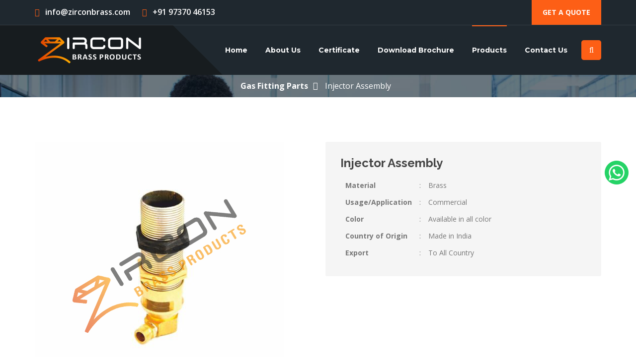

--- FILE ---
content_type: text/html; charset=UTF-8
request_url: https://zirconbrass.com/single_product/injector-assembly
body_size: 4049
content:
<!doctype html>
<html class="no-js" lang="en">
<head>
		<meta charset="utf-8">
		<meta http-equiv="x-ua-compatible" content="ie=edge">

        <title>Brass Injector Assembly for Commercial Burners | Zircon Brass</title>
        <meta name="keywords" content="Injector Assembly, T-35 Injector Assembly, Brass Injector Assembly, Commercial Burner Parts, Cooking Range Spares, LPG Injector, Gas Burner Injector, T-type burner parts, G-type burner parts, RV-type burner parts, Gas flow regulator, Commercial kitchen equipment parts, Made in India burner parts">
        <meta name="description" content="High-quality brass Injector Assembly (T-35) for commercial T, G, and RV-type burners. Regulates LPG flow for efficient combustion in cooking ranges. Made in India and available for global export.">
		<meta name="viewport" content="width=device-width, initial-scale=1">

		<!-- favicon -->		
		<link rel="shortcut icon" type="image/x-icon" href="https://www.zirconbrass.com/img/logo/favicon.ico">

		<!-- all css here -->

		<!-- bootstrap v3.3.6 css -->
		<link rel="stylesheet" href="https://www.zirconbrass.com/css/bootstrap.min.css?v=3">
		<!-- owl.carousel css -->
		<link rel="stylesheet" href="https://www.zirconbrass.com/css/owl.carousel.css?v=3">
		<link rel="stylesheet" href="https://www.zirconbrass.com/css/owl.transitions.css?v=3">
        <!-- meanmenu css -->
        <link rel="stylesheet" href="https://www.zirconbrass.com/css/meanmenu.min.css?v=3">
		<!-- font-awesome css -->
		<link rel="stylesheet" href="https://www.zirconbrass.com/css/font-awesome.min.css?v=3">
		<link rel="stylesheet" href="https://www.zirconbrass.com/css/icon.css?v=3">
		<link rel="stylesheet" href="https://www.zirconbrass.com/css/flaticon.css?v=3">
		<!-- magnific css -->
        <link rel="stylesheet" href="https://www.zirconbrass.com/css/magnific.min.css?v=3">
		<!-- venobox css -->
		<link rel="stylesheet" href="https://www.zirconbrass.com/css/venobox.css?v=3">
		<!-- style css -->
		<link rel="stylesheet" href="https://www.zirconbrass.com/style.css?v=3?v=1">
		<!-- responsive css -->
		<link rel="stylesheet" href="https://www.zirconbrass.com/css/responsive.css?v=3?v=1">

		<!-- modernizr css -->
		<script src="https://www.zirconbrass.com/js/vendor/modernizr-2.8.3.min.js?v=3"></script>
	</head>
		<body>
        <!-- Google tag (gtag.js?v=3) -->
<script async src="https://www.googletagmanager.com/gtag/js?id=G-ZT4LB8VKHV"></script>
<script>
  window.dataLayer = window.dataLayer || [];
  function gtag(){dataLayer.push(arguments);}
  gtag('js', new Date());

  gtag('config', 'G-ZT4LB8VKHV');
</script>
<div id="preloader"></div>
        <header class="header-two" style="position:unset">
            <!-- Start top bar -->
            <div class="topbar-area topbar-area-2 fix hidden-xs" style="background:#1f282f">
                <div class="container">
                    <div class="row">
                        <div class=" col-md-10 col-sm-9">
                            <div class="topbar-left">
                                <ul>
                                    <li><a href="#"><i class="fa fa-envelope"></i> <span class="__cf_email__" data-cfemail="1a73747c755a60736879757478687b696934797577">[email&#160;protected]</span></a></li>
                                    <li><a href="tel:+919737046153"><i class="fa fa-phone"></i> +91 97370 46153</a></li>
                                </ul>  
                            </div>
                        </div>
                        <div class="col-md-2 col-sm-3">
                            <div class="quote-button">
								<a href="https://www.zirconbrass.com/contactus" class="quote-btn"  title="Quick view">Get a quote</a>
							</div>
                        </div>
                    </div>
                </div>
            </div>
            <!-- End top bar -->
            <!-- header-area start -->
            <div id="sticker" class="header-area header-area-2 hidden-xs" style="background:#1f282f">
                <div class="container">
                    <div class="row">
                        <!-- logo start -->
                        <div class="col-md-3 col-sm-3 logo-bg">
                            <div class="logo">
                                <!-- Brand -->
                                <a class="navbar-brand page-scroll sticky-logo" href="https://www.zirconbrass.com/">
                                    <img src="https://www.zirconbrass.com/img/logo/logo2.png" alt="">
                                </a>
                            </div>
                        </div>
                        <!-- logo end -->
                        <div class="col-md-9 col-sm-9">
                            <div class="header-right-link">
                                <!-- search option start -->
                                <form action="#">
                                    <div class="search-option">
                                        <input type="text" placeholder="Search...">
                                        <button class="button" type="submit"><i class="fa fa-search"></i></button>
                                    </div>
                                    <a class="main-search" href="#"><i class="fa fa-search"></i></a>
                                </form>
                                <!-- search option end -->
                            </div>
                            <!-- mainmenu start -->
                            <nav class="navbar navbar-default">
                                <div class="collapse navbar-collapse" id="navbar-example">
                                    <div class="main-menu">
                                        <ul class="nav navbar-nav navbar-right">
                                            <li ><a href="https://www.zirconbrass.com/">Home</a></li>
                                            <li ><a href="https://www.zirconbrass.com/aboutus">About Us</a></li>
                                            <li ><a href="https://www.zirconbrass.com/certificate">Certificate</a></li>
                                            <li>
                                                <a class="pagess" href="#">Download Brochure</a>
												<ul class="sub-menu">
													<li><a href="https://www.zirconbrass.com/compression_fitting_parts.pdf" target="_blank" download>Compression Fitting Parts</a></li>
													<li><a href="https://www.zirconbrass.com/welding_and_pressure_regulators.pdf" target="_blank" download>Welding & Pressure Regulators</a></li>
                                                    <li><a href="https://www.zirconbrass.com/zircon_gas_fittings_and_regulators.pdf" target="_blank" download>Gas Fittings and Regulators</a></li>
                                                    <li><a href="https://www.zirconbrass.com/zircon_valve.pdf" target="_blank" download>Zircon Brass Valve</a></li>
												</ul>
											</li>
											<li class="active">
                                                <a class="pagess" href="#">Products</a>
												<ul class="sub-menu">
                                                    <li><a href="https://www.zirconbrass.com/products/gas-burner">Gas Burner</a></li><li><a href="https://www.zirconbrass.com/products/gas-fitting-parts">Gas Fitting Parts</a></li><li><a href="https://www.zirconbrass.com/products/brass-compression-fittings">Brass Compression Fittings</a></li><li><a href="https://www.zirconbrass.com/products/brass-hose-fittings">Brass Hose Fittings</a></li><li><a href="https://www.zirconbrass.com/products/flare-fittings">Flare Fittings</a></li><li><a href="https://www.zirconbrass.com/products/laboratory-fittings">Laboratory Fittings</a></li>												</ul>
											</li>
											<li ><a href="https://www.zirconbrass.com/contactus">Contact Us</a></li>
                                        </ul>
                                    </div>
                                </div>
                            </nav>
                            <!-- mainmenu end -->
                        </div>
                    </div>
                </div>
            </div>
            <!-- header-area end -->
            <!-- mobile-menu-area start -->
            <div class="mobile-menu-area hidden-lg hidden-md hidden-sm">
                <div class="container">
                    <div class="row">
                        <div class="col-md-12">
                            <div class="mobile-menu">
                                <div class="logo">
                                    <a href="https://www.zirconbrass.com/"><img src="https://www.zirconbrass.com/img/logo/logo.png" alt="" /></a>
                                </div>
                                <nav id="dropdown">
                                    <ul>
                                        <li class="active"><a href="https://www.zirconbrass.com/">Home</a></li>
                                        <li><a href="https://www.zirconbrass.com/aboutus">About Us</a></li>
                                        <li>
                                            <a class="pagess" href="#">Download Brochure</a>
                                            <ul class="sub-menu">
                                                <li><a href="https://www.zirconbrass.com/compression_fitting_parts.pdf" target="_blank">Compression Fitting Parts</a></li>
                                                <li><a href="https://www.zirconbrass.com/zircon_pressure_control_equipments.pdf" target="_blank">Pressure Control & Welding Equipments</a></li>
                                                <li><a href="https://www.zirconbrass.com/zircon_gas_fittings_and_regulators.pdf" target="_blank">Gas Fittings and Regulators</a></li>
                                            </ul>
                                        </li>
                                        <li>
                                            <a class="pagess" href="#">Products</a>
                                            <li><a href="https://www.zirconbrass.com/products/gas-burner">Gas Burner</a></li><li><a href="https://www.zirconbrass.com/products/gas-fitting-parts">Gas Fitting Parts</a></li><li><a href="https://www.zirconbrass.com/products/brass-compression-fittings">Brass Compression Fittings</a></li><li><a href="https://www.zirconbrass.com/products/brass-hose-fittings">Brass Hose Fittings</a></li><li><a href="https://www.zirconbrass.com/products/flare-fittings">Flare Fittings</a></li><li><a href="https://www.zirconbrass.com/products/laboratory-fittings">Laboratory Fittings</a></li>                                        </li>
                                        <li><a href="https://www.zirconbrass.com/contactus">contacts</a></li>
                                    </ul>
                                </nav>
                            </div>					
                        </div>
                    </div>
                </div>
            </div>
            <!-- mobile-menu-area end -->		
        </header>        
        <!-- Start breadcumb Area -->
        <div class="page-area">
            <div class="breadcumb-overlay"></div>
            <div class="container">
                <div class="row">
                    <div class="col-md-12 col-sm-12 col-xs-12">
                        <div class="breadcrumb text-center">
                            <ul>
                                <li class="home-bread"><a href="https://www.zirconbrass.com/products/gas-fitting-parts">Gas Fitting Parts</a></li>
                                <li>Injector Assembly</li>
                            </ul>
                        </div>
                    </div>
                </div>
            </div>
        </div>
        <!-- End breadcumb Area -->
         <!-- Start project Area -->
        <div class="project-single area-padding">
            <div class="container">
                <div class="row">
                    <div class="col-md-6 col-sm-6 col-xs-12">
                        <div class="project-inner">
                            <div class="project-image">
                                <img src="https://www.zirconbrass.com/images/products/injector-assembly.jpg" alt="">
                            </div>
                        </div>
                    </div>
                    <!-- End Column -->
                    <div class="col-md-6 col-sm-6 col-xs-12">
                        <div class="project-history">
                            <div class="project-name">
                                <h4>Injector Assembly</h4>
                                <table id="detailsTbl">
                                                                                                        <tr>
                                        <td class="title">Material</td>
                                        <td>:</td>
                                        <td>Brass</td>
                                    </tr>
                                                                        <tr>
                                        <td class="title">Usage/Application</td>
                                        <td>:</td>
                                        <td>Commercial</td>
                                    </tr>
                                                                        <tr>
                                        <td class="title">Color</td>
                                        <td>:</td>
                                        <td>Available in all color</td>
                                    </tr>
                                                                        <tr>
                                        <td class="title">Country of Origin</td>
                                        <td>:</td>
                                        <td>Made in India</td>
                                    </tr>
                                                                        <tr>
                                        <td class="title">Export</td>
                                        <td>:</td>
                                        <td>To All Country</td>
                                    </tr>
                                                                                                        </table>
                            </div>
                        </div>
                    </div>
                    <!-- End Column -->
                    
                    
                    <!-- End Column -->
                    <div class="col-md-12 col-sm-12 col-xs-12">
                        <div class="project-details">
                            T-35 Injector Assembly for T, G, and RV-type burners used in cooking ranges. It regulates the flow of LPG into the gas burner head, ensuring efficient and controlled combustion.                                                    </div>
                    </div>
                    
                    
                </div>
            </div>
            <!-- End main content -->
        </div>
		<!-- End portfolio Area -->

        <!-- Similar Products -->
                <div class="Services-area area-padding">
            <div class="container">
                <div class="row">
                    <div class="col-md-12 col-sm-12 col-xs-12">
                        <div class="section-headline text-center">
                            <h3>Similar Products</h3>
                        </div>
                    </div>
                </div>
                <div class="row">
                    <div class="services-all">
                                            
                        <!-- single-well end-->
                        <div class="col-md-3 col-sm-6 col-xs-12">
                            <a href="https://www.zirconbrass.com/single_product/control-tap">
                            <div class="single-services text-center">
                                <div class="services-img">
                                    <img src="https://www.zirconbrass.com/images/products/control-tap.jpg" alt="">
                                </div>
                                <div class="main-services">
                                    <div class="service-content">
                                        <h4>Control Tap</h4>
                                    </div>
                                </div>
                            </div>
                            </a>
                        </div>
                        <!-- single-well end-->
                                            
                        <!-- single-well end-->
                        <div class="col-md-3 col-sm-6 col-xs-12">
                            <a href="https://www.zirconbrass.com/single_product/single-square-stove">
                            <div class="single-services text-center">
                                <div class="services-img">
                                    <img src="https://www.zirconbrass.com/images/products/single-square-stove.jpg" alt="">
                                </div>
                                <div class="main-services">
                                    <div class="service-content">
                                        <h4>Single Square Stove</h4>
                                    </div>
                                </div>
                            </div>
                            </a>
                        </div>
                        <!-- single-well end-->
                                            
                        <!-- single-well end-->
                        <div class="col-md-3 col-sm-6 col-xs-12">
                            <a href="https://www.zirconbrass.com/single_product/gas-cock">
                            <div class="single-services text-center">
                                <div class="services-img">
                                    <img src="https://www.zirconbrass.com/images/products/gas-cock.jpg" alt="">
                                </div>
                                <div class="main-services">
                                    <div class="service-content">
                                        <h4>Gas Cock</h4>
                                    </div>
                                </div>
                            </div>
                            </a>
                        </div>
                        <!-- single-well end-->
                                            
                        <!-- single-well end-->
                        <div class="col-md-3 col-sm-6 col-xs-12">
                            <a href="https://www.zirconbrass.com/single_product/lpg-gas-high-pressure-adaptor">
                            <div class="single-services text-center">
                                <div class="services-img">
                                    <img src="https://www.zirconbrass.com/images/products/lpg-gas-high-pressure-adaptor.jpg" alt="">
                                </div>
                                <div class="main-services">
                                    <div class="service-content">
                                        <h4>LPG Gas High Pressure Adaptor</h4>
                                    </div>
                                </div>
                            </div>
                            </a>
                        </div>
                        <!-- single-well end-->
                                            </div>
                </div>
            </div>
        </div>
                <!-- Similar Products -->
        
        <!-- Start Banner Area -->
<div class="banner-area">
    <div class="container">
        <div class="row">
            <div class="col-md-12 col-sm-12 col-xs-12">
                <div class="banner-content text-left">
                    <h4 style="padding:15px">Quotation or Query ? Please contact us.</h4>
                    <div class="banner-contact-btn">
                        <a class="banner-btn" href="https://www.zirconbrass.com/contactus">Contact us</a>
                    </div>
                </div>
            </div>
        </div>
    </div>
</div>
<!-- End Banner Area -->

<div class="wpbtn"><a target="_blank" title="919737046153" href="https://wa.me/919737046153"><img src="https://www.zirconbrass.com/img/whatsapp-icon.png" alt="919737046153"></a></div>
    <!-- Start Footer bottom Area -->
    <footer>
        <div class="footer-area footer-area-3">
            <div class="container">
                <div class="row">
                    <div class="col-md-4 col-sm-5 col-xs-12">
                        <div class="footer-content">
                            <div class="footer-head">
                                <div class="footer-logo">
                                    <a href="./"><img src="https://www.zirconbrass.com/img/logo/logo2.png" alt=""></a>
                                </div>
                                <p>
                                    We are manufacturers of LPG gas burners and accessories, refrigeration compressor fitting parts, and medical and industrial regulator available in lot of range in specifications.
                                </p>
                                <div class="footer-icons">
                                    <ul>
                                        <li>
                                            <a href="https://www.facebook.com/zirconbrassproducts" target="_blank">
                                                <i class="fa fa-facebook"></i>
                                            </a>
                                        </li>
                                        <!-- <li>
                                            <a href="#">
                                                <i class="fa fa-twitter"></i>
                                            </a>
                                        </li>
                                        <li>
                                            <a href="#">
                                                <i class="fa fa-google"></i>
                                            </a>
                                        </li>
                                        <li>
                                            <a href="#">
                                                <i class="fa fa-pinterest"></i>
                                            </a>
                                        </li> -->
                                        <li>
                                            <a href="https://www.instagram.com/zirconbrassproducts" target="_blank">
                                                <i class="fa fa-instagram"></i>
                                            </a>
                                        </li>
                                        <li>
                                            <a href="https://www.linkedin.com/company/zircon-brass" target="_blank">
                                                <i class="fa fa-linkedin"></i>
                                            </a>
                                        </li>

                                        
                                    </ul>
                                </div>
                                
                            </div>
                        </div>
                    </div>
                    <!-- end single footer -->
                    <div class="col-md-4 col-sm-3 col-xs-12">
                        <div class="footer-content">
                            <div class="footer-head">
                                <h4>Our Product Categories</h4>
                                <div class="footer-services-link">
                                    <ul class="footer-list">
                                    <li><a href="https://www.zirconbrass.com/products/gas-burner">LPG Gas Burners</a></li>
                                    <li><a href="https://www.zirconbrass.com/products/gas-fitting-parts">Gas Fitting Parts </a></li>
                                    <li><a href="https://www.zirconbrass.com/products/flare-fittings">Flare Fittings</a></li>
                                </ul>
                                <ul class="footer-list hidden-sm">
                                    <li><a href="https://www.zirconbrass.com/products/brass-compression-fittings">Brass Compression Fittings</a></li>
                                    <li><a href="https://www.zirconbrass.com/products/brass-hose-fittings">Brass Hose Fittings</a></li>
                                    <li><a href="https://www.zirconbrass.com/products/laboratory-fittings">Laboratory Fittings</a></li>
                                </ul>
                                </div>
                            </div>
                        </div>
                    </div>
                    <!-- end single footer -->
                    <div class="col-md-4 col-sm-4 col-xs-12">
                        <div class="footer-content">
                            <div class="footer-head">
                                <h4>Our Brass Products Use In Many Counties</h4>
                                <img src="https://www.zirconbrass.com/img/global_branches.png" />
                            </div>
                        </div>
                    </div>
                    <!-- end single footer -->
                </div>
            </div>
        </div>
            </footer>        
		
		<!-- all js here -->

		<!-- jquery latest version -->
		<script data-cfasync="false" src="/cdn-cgi/scripts/5c5dd728/cloudflare-static/email-decode.min.js"></script><script src="https://www.zirconbrass.com/js/vendor/jquery-1.12.4.min.js?v=3"></script>
		<!-- bootstrap js -->
		<script src="https://www.zirconbrass.com/js/bootstrap.min.js?v=3"></script>
		<!-- owl.carousel js -->
		<script src="https://www.zirconbrass.com/js/owl.carousel.min.js?v=3"></script>
		<!-- Counter js -->
		<script src="https://www.zirconbrass.com/js/jquery.counterup.min.js?v=3"></script>
		<!-- waypoint js -->
		<script src="https://www.zirconbrass.com/js/waypoints.js?v=3"></script>
		<!-- isotope js -->
        <script src="https://www.zirconbrass.com/js/isotope.pkgd.min.js?v=3"></script>
        <!-- stellar js -->
        <script src="https://www.zirconbrass.com/js/jquery.stellar.min.js?v=3"></script>
		<!-- magnific js -->
        <script src="https://www.zirconbrass.com/js/magnific.min.js?v=3"></script>
		<!-- venobox js -->
		<script src="https://www.zirconbrass.com/js/venobox.min.js?v=3"></script>
        <!-- meanmenu js -->
        <script src="https://www.zirconbrass.com/js/jquery.meanmenu.js?v=3"></script>
		<!-- plugins js -->
		<script src="https://www.zirconbrass.com/js/plugins.js?v=3"></script>
		<!-- main js -->
		<script src="https://www.zirconbrass.com/js/main.js?v=3"></script>
	<script defer src="https://static.cloudflareinsights.com/beacon.min.js/vcd15cbe7772f49c399c6a5babf22c1241717689176015" integrity="sha512-ZpsOmlRQV6y907TI0dKBHq9Md29nnaEIPlkf84rnaERnq6zvWvPUqr2ft8M1aS28oN72PdrCzSjY4U6VaAw1EQ==" data-cf-beacon='{"version":"2024.11.0","token":"e84aaad06f5447cd8a21a1120a3dcefb","r":1,"server_timing":{"name":{"cfCacheStatus":true,"cfEdge":true,"cfExtPri":true,"cfL4":true,"cfOrigin":true,"cfSpeedBrain":true},"location_startswith":null}}' crossorigin="anonymous"></script>
</body>

</html>

--- FILE ---
content_type: text/css
request_url: https://www.zirconbrass.com/css/flaticon.css?v=3
body_size: 297
content:
	/*
  	Flaticon icon font: Flaticon
  	Creation date: 22/06/2016 15:41
  	*/

@font-face {
  font-family: "Flaticon";
  src: url("../fonts/Flaticon.eot");
  src: url("../fonts/Flaticond41d.eot?#iefix") format("embedded-opentype"),
       url("../fonts/Flaticon.woff") format("woff"),
       url("../fonts/Flaticon.ttf") format("truetype"),
       url("../fonts/Flaticon.svg#Flaticon") format("svg");
  font-weight: normal;
  font-style: normal;
}

@media screen and (-webkit-min-device-pixel-ratio:0) {
  @font-face {
    font-family: "Flaticon";
    src: url("../fonts/Flaticon.svg#Flaticon") format("svg");
  }
}

[class^="flaticon-"]:before, [class*=" flaticon-"]:before,
[class^="flaticon-"]:after, [class*=" flaticon-"]:after {   
  font-family: Flaticon;
font-style: normal;
}

.flaticon-3d-printer:before { content: "\f100"; }
.flaticon-3d-printer-1:before { content: "\f101"; }
.flaticon-assembly-line:before { content: "\f102"; }
.flaticon-chimney:before { content: "\f103"; }
.flaticon-container:before { content: "\f104"; }
.flaticon-control-system:before { content: "\f105"; }
.flaticon-conveyor:before { content: "\f106"; }
.flaticon-conveyor-1:before { content: "\f107"; }
.flaticon-conveyor-2:before { content: "\f108"; }
.flaticon-conveyor-3:before { content: "\f109"; }
.flaticon-conveyor-4:before { content: "\f10a"; }
.flaticon-conveyor-5:before { content: "\f10b"; }
.flaticon-drilling-machine:before { content: "\f10c"; }
.flaticon-drilling-machine-1:before { content: "\f10d"; }
.flaticon-factory:before { content: "\f10e"; }
.flaticon-factory-1:before { content: "\f10f"; }
.flaticon-factory-2:before { content: "\f110"; }
.flaticon-factory-3:before { content: "\f111"; }
.flaticon-gear:before { content: "\f112"; }
.flaticon-gear-1:before { content: "\f113"; }
.flaticon-gear-2:before { content: "\f114"; }
.flaticon-gear-3:before { content: "\f115"; }
.flaticon-generator:before { content: "\f116"; }
.flaticon-harbor-crane:before { content: "\f117"; }
.flaticon-harbor-crane-1:before { content: "\f118"; }
.flaticon-harbor-crane-2:before { content: "\f119"; }
.flaticon-industrial-robot:before { content: "\f11a"; }
.flaticon-industrial-robot-1:before { content: "\f11b"; }
.flaticon-industrial-robot-10:before { content: "\f11c"; }
.flaticon-industrial-robot-11:before { content: "\f11d"; }
.flaticon-industrial-robot-12:before { content: "\f11e"; }
.flaticon-industrial-robot-13:before { content: "\f11f"; }
.flaticon-industrial-robot-14:before { content: "\f120"; }
.flaticon-industrial-robot-15:before { content: "\f121"; }
.flaticon-industrial-robot-16:before { content: "\f122"; }
.flaticon-industrial-robot-17:before { content: "\f123"; }
.flaticon-industrial-robot-2:before { content: "\f124"; }
.flaticon-industrial-robot-3:before { content: "\f125"; }
.flaticon-industrial-robot-4:before { content: "\f126"; }
.flaticon-industrial-robot-5:before { content: "\f127"; }
.flaticon-industrial-robot-6:before { content: "\f128"; }
.flaticon-industrial-robot-7:before { content: "\f129"; }
.flaticon-industrial-robot-8:before { content: "\f12a"; }
.flaticon-industrial-robot-9:before { content: "\f12b"; }
.flaticon-levels:before { content: "\f12c"; }
.flaticon-lever:before { content: "\f12d"; }
.flaticon-lever-1:before { content: "\f12e"; }
.flaticon-lift:before { content: "\f12f"; }
.flaticon-light:before { content: "\f130"; }
.flaticon-loader:before { content: "\f131"; }
.flaticon-machine:before { content: "\f132"; }
.flaticon-machine-press:before { content: "\f133"; }
.flaticon-meter:before { content: "\f134"; }
.flaticon-meter-1:before { content: "\f135"; }
.flaticon-meter-2:before { content: "\f136"; }
.flaticon-power-plant:before { content: "\f137"; }
.flaticon-pushcart:before { content: "\f138"; }
.flaticon-refinery:before { content: "\f139"; }
.flaticon-remote-control:before { content: "\f13a"; }
.flaticon-stock:before { content: "\f13b"; }
.flaticon-switch:before { content: "\f13c"; }
.flaticon-switch-1:before { content: "\f13d"; }
.flaticon-tank-truck:before { content: "\f13e"; }
.flaticon-tanks:before { content: "\f13f"; }
.flaticon-tanks-1:before { content: "\f140"; }
.flaticon-tanks-2:before { content: "\f141"; }
.flaticon-trolley:before { content: "\f142"; }
.flaticon-truck:before { content: "\f143"; }
.flaticon-truck-1:before { content: "\f144"; }
.flaticon-valve:before { content: "\f145"; }
.flaticon-valve-1:before { content: "\f146"; }
.flaticon-van:before { content: "\f147"; }
.flaticon-warehouse:before { content: "\f148"; }
.flaticon-welder:before { content: "\f149"; }
.flaticon-welder-1:before { content: "\f14a"; }
.flaticon-worker:before { content: "\f14b"; }
.flaticon-worker-1:before { content: "\f14c"; }
.flaticon-worker-2:before { content: "\f14d"; }
.flaticon-worker-3:before { content: "\f14e"; }
.flaticon-wrench:before { content: "\f14f"; }
.flaticon-world-grid:before {
  content: "\e0fe";
}

--- FILE ---
content_type: text/css
request_url: https://www.zirconbrass.com/style.css?v=3?v=1
body_size: 9855
content:
/*-----------------------------------------------------------------------------------

 
-----------------------------------------------------------------------------------*/

    /*-----------------------------------------------------------------------------------  
     CSS INDEX
    ===================

    1. Theme Default CSS (body, link color, section etc)
    2. Header Top Area
       2.1 Header Bottom Area
       2.1 Sticky Header Area
       2.3. Mobile Menu Area
    3. Slider Area
    4.Welcome Services Area
    5.About Area
    6.Services Area
    7.Counter Area
    8.project Area
    9. Testimonials Area
    10. Blog Area
	11. Quote  Area
	12. banner Area
	13. Footer Area
	14.Home page 2
	15.Overview  Area
	16. Home page 3
	17. team  Area
	18.Home page 4
	19.Home 4 Quote Area
	20.Home page 5
	21.Home page 6
	22. Breadcumbs Area
	23. pages genaral css
	24. Error page
	25.	Contact Us page
	26. Blog Details page
	27. Project Details page
	28.Sub Services Pages


    
-----------------------------------------------------------------------------------*/
/*----------------------------------------*/
/*  Google Fonts
/*----------------------------------------*/
@import url('https://fonts.googleapis.com/css?family=Montserrat:400,500,600,700,800|Open+Sans:400,400i,600,700|Raleway:400,500,600,700,800');


/*----------------------------------------*/
/*  1.  Theme default CSS
/*----------------------------------------*/
html, body {
	height: 100%;
}
.floatleft {
	float:left;
}
.floatright {
	float:right;
}
.alignleft {
	float:left;
	margin-right:15px;
	margin-bottom: 15px;
}
.alignright {
	float:right;
	margin-left:15px;
	margin-bottom: 15px;
}
.aligncenter {
	display:block;
	margin:0 auto 15px;
}
a:focus {
	outline:0px solid;
}
img {max-width:100%;
	height:auto;
}
.fix {
	overflow:hidden;
}
p {
	margin:0 0 15px;
    color: #777;
}
h1, h2, h3, h4, h5, h6 {
	margin: 0 0 15px;
	color: #444;
    font-weight: 700;
	font-family: 'Raleway', sans-serif;
}
h1{
	font-size: 48px;
	line-height: 50px;
	font-family: 'Montserrat', sans-serif;
		
}
h2{
	font-size: 38px;
	line-height: 40px;
		
}
h3{
	font-size: 30px;
	line-height: 32px;
		
}
h4{
	font-size: 24px;
	line-height: 26px;
		
}
h5{
	font-size: 20px;
	line-height: 22px;
		
}
h6{
	font-size: 16px;
	line-height: 20px;
		
}
a {
	transition: all 0.3s ease 0s;
	text-decoration:none;
}
a:active, a:hover {
  outline: 0 none;
}
a:hover, a:focus {
    color: #fd5f16;
    text-decoration: none;
}
body {
	background: #fff none repeat scroll 0 0;
	color: #777;
    font-family: 'Open Sans', sans-serif;
	font-size: 14px;
	text-align: left;
	overflow-x: hidden;
	line-height: 24px;
}
#scrollUp {
  background: #000 none repeat scroll 0 0;
  border-radius: 2px;
  bottom: 15px;
  box-shadow: 0 0 10px rgba(0, 0, 0, 0.05);
  color: #fff;
  font-size: 20px;
  height: 34px;
  line-height: 30px;
  opacity: 0.6;
  right: 15px;
  text-align: center;
  transition: all 0.3s ease 0s;
  width: 34px;
}
#scrollUp:hover {
    background: #fd5f16;
    opacity: 1;
}
.clear{
	clear:both;
}
ul{
	list-style: outside none none;
	margin: 0;
	padding: 0;
}
input, select, textarea, input[type="text"], input[type="date"], input[type="url"], input[type="email"], input[type="password"], input[type="tel"], button, button[type="submit"] {
	-moz-appearance: none;
	box-shadow: none !important;
}
input:focus, textarea:focus, select:focus {
    outline: none;
}
div#preloader { 
	position: fixed;
	left: 0; 
	top: 0; 
	z-index: 99999;
	width: 100%;
	height: 100%;
	overflow: visible;
	background: #fff url('img/logo/preloader.html') no-repeat center center;
}
.navbar-collapse {
    padding-left: 0px;
}
::-moz-selection {
    background: #fd5f16;
    text-shadow: none;
}
::selection {
    background: #fd5f16;
    text-shadow: none;
}
.color{
    color:#fd5f16;
    font-weight: 700;
}
.browserupgrade {
    margin: 0.2em 0;
    background: #ccc;
    color: #000;
    padding: 0.2em 0;
}
.area-padding{
	padding: 90px 0px;
}
.area-padding-2{
    padding: 70px 0px 50px;
}
.padding-2{
    padding-bottom: 90px;
}
.section-headline{
    margin-bottom: 60px;
    position: relative;
}
.section-headline h3 {
    display: inline-block;
    font-size: 30px;
    font-weight: 700;
    /* text-transform: uppercase; */
}
.section-headline.white-headline h3,
.section-headline.white-headline p {
    color:#fff;
}
.section-headline.text-left {
    margin-bottom: 30px;
}
.section-headline::after {
    border: 1px solid #fd5f16;
    bottom: -27px;
    content: "";
    left: 0;
    margin: 0 auto;
    position: absolute;
    width: 60px;
    right: 0;
}
.section-headline.text-left h3::after {
    border: 2px solid #fd5f16;
    left: 0;
    right: auto;
}
.section-headline p {
    max-width: 650px;
    font-size: 16px;
    letter-spacing: 0.5px;
    margin: 0 auto;
    line-height: 26px;
}
.mar-row{
    margin-top: 40px;
}
.small-title {
    text-transform: uppercase;
    font-size: 13px;
    margin-bottom: 10px;
	color:#fd5f16;
}
.section-headline h4 {
    font-size: 26px;
    max-width: 800px;
    line-height: 36px;
    font-weight: 700;
    margin: 0 auto;
    text-transform: uppercase;
}
.load-more-btn {
    text-transform: uppercase;
    background: #fd5f16;
    display: inline-block;
    padding: 15px 30px;
    color: #fff;
    font-weight: 600;
    margin-top: 30px;
    border-radius: 3px;
    width: 200px;
	transition: 0.4s;
	border:2px solid #fd5f16;
}
.load-more-btn:hover{
    background: #fff;
	border:2px solid #fd5f16;
    color: #fd5f16;
	transition: 0.4s;
}
.bg-color{
	background: #f9f9f9;
}
:focus {
    outline: -webkit-focus-ring-color auto 0px;
}
.parallax-bg{
    position:relative;
}
.parallax-bg:before{
    position:absolute;
    left:0;
    top:0;
    width:100%;
    height:100%;
    background:#002c57;
    opacity:.8;
    content:"";
}
.single-brand-item{
	border:1px solid #ccc;
}
.left-headline{
	position: relative;
	padding-bottom: 10px;
}
.left-headline::after {
    border: 1px solid #fd5f16;
    bottom: 0px;
    content: "";
    left: 0;
    margin: 0 auto;
    position: absolute;
    width: 60px;
    right: auto;
}
.sub-headline{
	position: relative;
	margin-bottom: 30px;
}
.sub-headline::after{
	position:absolute;
	content: "";
	left: 0;
	bottom: 0;
	width: 50px;
	height: 2px;
	background: #fd5f16;
}
.sub-headline h4 {
    text-transform: uppercase;
    font-size: 24px;
    padding-bottom: 20px;
}
.center-headline h3 {
    max-width: 900px;
    font-size: 34px;
    line-height: 42px;
    margin: 0px auto 58px;
}
.center-headline h3::after{
	position:absolute;
	content: "";
	left: 0;
	bottom: 31px;
	width: 50px;
	right: 0;
	margin: 0 auto;
	height: 2px;
	background: #fd5f16;
}
/*--------------------------------*/
/*  2. Header top Area
/*--------------------------------*/
.topbar-left ul li {
    display: inline-block;
}
.topbar-area {
    background:#243559;
}
.topbar-left ul li a {
    color: #ddd;
    display: block;
    font-weight: 600;
    margin-right: 20px;
    padding: 12px 0;
    text-decoration: none;
    font-size: 16px;
}
.topbar-left ul li a i {
    color: #fd5f16;
    font-size: 16px;
    padding-right: 7px;
}
.quote-button {
    float: right;
}
.quote-button .quote-btn {
    text-transform: uppercase;
    font-size: 14px;
    font-weight: 800;
    color: #fff;
    background: #fd5f16;
    display: inline-block;
    border: 2px solid #fd5f16;
    padding: 11px 20px;
    margin: 0px;
	transition: 0.4s;
}
.quote-button .quote-btn:hover {
	background: #fff;
	color: #fd5f16;
	border: 2px solid #fff;
	transition: 0.4s;
}
.slogan {
    margin-bottom: 0px;
    padding: 16px 0px;
    color: #fff;
    font-size: 16px;
}
/*----------------------------------------*/
/*  2.1 Header Bottom Area 
/*----------------------------------------*/
.header-area{
	background: #fff;
	box-shadow: 2px 2px 5px #ccc, 0px 0px 0px #ccc;
}
.logo-bg{
	background: rgba(17,17,17,0.50);
	z-index: 10;
}
.logo-bg:after {
    content: "";
    position: absolute;
    right: -100px;
    top: 0;
    border-top: 100px solid transparent;
    border-bottom: 0 solid transparent;
    border-left: 100px solid rgba(17,17,17,0.50);
	z-index: 10;
}
.logo-bg:before {
    content: "";
    position: absolute;
    left: -90px;
    top: 0;
    background: rgba(17,17,17,0.50);
    z-index: 10;
    width: 90px;
    height: 100%;
}
.logo {
    display: block;
}
.logo a {
    display: inline-block;
    height: auto;
    padding: 19.5px 0;
}
.main-menu ul.navbar-nav li {
    float: left;
    position: relative;
    padding: 0px 3px 0px 3px
}
.main-menu ul.navbar-nav > li >a {
    background: rgba(0, 0, 0, 0) none repeat scroll 0 0;
    color: #444;
    font-size: 14px;
    font-weight: 700;
    padding: 40px 0px;
    /* text-transform: uppercase; */
    font-family: 'Montserrat', sans-serif;
	margin: 0px 15px;
}
.main-menu ul.navbar-nav li a:hover{
	color: #fd5f16;
}
.main-menu ul.navbar-nav > li > a::before {
    background: #fd5f16;
    content: "";
    height: 2px;
    position: absolute;
    top: 0;
    width: 0;
    transition: .5s;
	left: 0px;
}
.main-menu ul.navbar-nav >li:hover > a:before, .main-menu ul.navbar-nav >li.active > a::before {
    width: 100%;
}
.main-menu ul.navbar-nav li.active a:focus {
    color: #333;
}
.main-menu ul.navbar-nav li.active a {
    background: rgba(0, 0, 0, 0) none repeat scroll 0 0;
    color: #fd5f16;
    position: relative;
    z-index: 9999999;
}
.navbar {
    border: medium none;
    margin-bottom: 0;
}
.navbar-default {
    background: rgba(0, 0, 0, 0) none repeat scroll 0 0;
}
.main-menu ul.navbar-default .navbar-nav > .active > a, .navbar-default .navbar-nav > .active > a:hover, .navbar-default .navbar-nav > .active > a:focus {
    background: none;
    color:#333;
}
.navbar-default .navbar-nav > li > a:hover, .navbar-default .navbar-nav > li > a:focus {
    background-color: transparent;
    color: #fff;
}
.navbar-default .navbar-toggle:hover, .navbar-default .navbar-toggle:focus {
    background: none;
}
.main-menu ul.nav li ul.sub-menu {
    background: #fff;
    border-top: 2px solid #fd5f16;
    left: 0;
    opacity: 0;
    position: absolute;
    top: 115%;
    transition: all 0.3s ease 0s;
    visibility: hidden;
    width: 220px;
    z-index: -99;
}
.pagess {
    position: relative;
}
.navbar.navbar-default {
    float: right;
}
.main-menu ul.nav li ul.sub-menu li {
    border-bottom: 1px solid #ddd;
    padding: 0;
    position: relative;
    width: 100%;
}
.main-menu ul.nav li:hover ul.sub-menu{
    top:100%;
    opacity:1;
    z-index:999;
    visibility:visible;
}
.main-menu ul.nav li ul.sub-menu li a {
    color: #444;
    display: block;
    font-size: 13px;
    font-weight: 700;
    padding: 10px 15px;
    /* text-transform: uppercase; */
    font-family: 'Montserrat', sans-serif;
}
.main-menu ul.nav li:hover ul.sub-menu li a:hover{
    color:#fff;
	background: #fd5f16;
}
.main-menu ul.nav li ul.sub-menu li:last-child {
    border:none;
}
.stick span.search-button i,.stick .header-search input{color:#444}
.search-option-5 button.button {
    display: inline-block;
    border: none;
    background: none;
    padding: 0;
}
.search-option {
    background: #fff none repeat scroll 0 0;
    bottom: -48px;
    color: #444;
    display: none;
    position: absolute;
    right: 20px;
    width: 260px;
    z-index: 99999;
}
.search-option input {
    background: #fff none repeat scroll 0 0;
    border: medium none;
    color: #444;
    display: block;
    float: left;
    font-size: 14px;
    font-style: italic;
    padding: 8px 10px;
    width: 210px;
    height: 44px;
}
.search-option button.button {
    background: #fd5f16;
    border: medium none;
    color: #fff;
    display: inline-block;
    float: right;
    font-size: 17px;
    line-height: 35px;
    padding: 5px 15px;
    text-align: center;
}
.header-right-link a.main-search {
    color: #fff;
    display: inline-block;
    float: right;
    font-size: 16px;
    line-height: 39px;
    position: relative;
    text-align: center;
    width: 40px;
    height: 40px;
    background: #fd5f16;
    border-radius: 5px;
    margin: 30px 0px 30px 10px;
}
/*--------------------------------*/
/* 2.2. Sticky Header Area
/*--------------------------------*/
.header-area.stick {
    left: 0;
    position: fixed;
    top: 0;
    width: 100%;
    z-index: 999999;
    box-shadow: 0px 0px 5px #000, -2px -2px 5px #000;
    background: #fff;
}
.header-area.stick .logo a {
    display: inline-block;
    height: auto;
    padding: 16px 0;
}
.header-area.stick .main-menu ul.navbar-nav li a {
    padding: 27px 0px;
}
.header-area.stick .quote-button {
    float: right;
    padding: 13px 5px;
}
.header-area.stick .header-right-link a.main-search {
    margin: 17px 0px 17px 10px;
}
.header-area.stick .main-menu ul.nav li ul.sub-menu li a {
    color: #444;
    display: block;
    font-size: 13px;
    font-weight: 700;
    padding: 10px 15px;
}
.header-area.stick .main-menu ul.nav li ul.sub-menu li a:hover{
    color: #fff;
}
.header-area.stick .navbar-brand>img {
    display: block;
    width: 160px;
    height: auto;
}
.header-area.stick .logo-bg:after {
    border-top: 76px solid transparent;
}
/*----------------------------------------*/
/*  2.3. Mobile Menu Area
/*----------------------------------------*/
.mobile-menu-area {
    background: #f9f9f9 none repeat scroll 0 0;
    padding: 10px 0px ;
}
.mean-container .mean-bar::after {
    content: "";
    font-size: 21px;
    left: 5%;
    position: absolute;
    top: 12px;
    text-transform: uppercase;
    font-weight: 500;
}
.mean-container a.meanmenu-reveal:hover {
    color:#252525
}
.mean-container .mean-nav ul {
    list-style-type: none;
    margin: 20px 0px;
    padding: 0;
    width: 100%;
}
.mean-container .mean-nav ul li a {
    background: #f8f8f8 none repeat scroll 0 0;
    color: #444;
    display: block;
    float: left;
    font-size: 13px;
    font-weight: 700;
    margin: 0;
    padding: 13px 10px;
    text-align: left;
    text-decoration: none;
    text-transform: uppercase;
    width: 90%;
}
.mean-nav ul li.mean-last {
    margin-bottom: 20px;
}
.mean-container .mean-nav ul li a.mean-expand {
    color: #444;
    line-height: 17px;
}
.mean-container .mean-nav ul li {
    width: 99.7%;
}
/*----------------------------------------*/
/*  3. Slider Area
/*----------------------------------------*/
.intro-content {
    position: relative;
    z-index: 1;
}
.intro-content::after {
    background: rgba(10, 27, 40, 0.8) none repeat scroll 0 0;
    content: "";
    height: 100%;
    left: 0;
    position: absolute;
    top: 0;
    width: 100%;
    z-index: 1;
}
.slider-content {
    position: absolute;
    right: 0;
    text-align: left;
    top: 50%;
    z-index: 3;
    left: 0;
    margin: 0 auto;
    margin-top: -160px;
}
.layer-1-2 {
    margin: 20px 0;
}
.layer-1-1 p {
    color: #fff;
    font-size: 18px;
    letter-spacing: 0.60px;
    line-height: 30px;
    font-weight: 500;
    max-width: 750px;
    margin-bottom: 30px;
}
.layer-1-2 h1 {
    color: #fff;
    font-size: 52px;
    line-height: 64px;
    /* text-transform: uppercase; */
    letter-spacing: 2px;
    margin: 20px 0px;
    max-width: 925px;
}
.ready-btn {
    border: 1px solid #fd5f16;
    color: #fff;
    cursor: pointer;
    display: inline-block;
    font-size: 14px;
    font-weight: 700;
    padding: 12px 20px;
    text-align: center;
    /* text-transform: uppercase; */
    transition: all 0.4s ease 0s;
    z-index: 222;
    background: #fd5f16;
    width: 160px;
}
.ready-btn:hover{
    color: #fff;
    background: #fd5f16;
    border: 2px solid #fd5f16;
    text-decoration: none;
}
.ready-btn.right-btn {
    margin-left: 15px;
    background: transparent;
    border: 2px solid #fff;
	color:#fff;
}
.ready-btn.right-btn:hover{
    background: #fd5f16;
    border: 2px solid #fd5f16;
}
.ready-btn.left-btn:hover{
    background: transparent;
    border: 2px solid #fff;
	color:#fff;
}
.layer-1-2 .color {
    color: #fd5f16;
    font-weight: 900;
}
.intro-carousel.owl-carousel.owl-theme .owl-controls .owl-nav div.owl-prev, 
.intro-carousel.owl-carousel.owl-theme .owl-controls .owl-nav div.owl-next {
    color: #fff;
    font-size: 22px;
    margin-top: -20px;
    position: absolute;
    top: 50%;;
    text-align: center;
    line-height: 42px;
    opacity: 0;
    border:2px solid #fff;
    width: 44px;
    height: 44px;
}
.intro-carousel.owl-carousel.owl-theme .owl-controls .owl-nav div.owl-prev{
    left: 10%;
    -webkit-transition: 0.4s;
    -moz-transition: 0.4s;
    -o-transition: 0.4s;
    -ms-transition: 0.4s;
}
.intro-carousel.owl-carousel.owl-theme .owl-controls .owl-nav div.owl-next {
    right: 10%;
    -webkit-transition: 0.4s;
    -moz-transition: 0.4s;
    -o-transition: 0.4s;
    -ms-transition: 0.4s;
}
.intro-carousel.owl-carousel.owl-theme:hover .owl-controls .owl-nav div.owl-next{
    right: 2%;
    -webkit-transition: 0.4s;
    -moz-transition: 0.4s;
    -o-transition: 0.4s;
    -ms-transition: 0.4s;
    opacity: 1;
}
.intro-carousel.owl-carousel.owl-theme:hover .owl-controls .owl-nav div.owl-prev{
    left: 2%;
    -webkit-transition: 0.4s;
    -moz-transition: 0.4s;
    -o-transition: 0.4s;
    -ms-transition: 0.4s;
    opacity: 1;
}
.intro-carousel.owl-carousel.owl-theme:hover .owl-controls .owl-nav div.owl-next:hover,
.intro-carousel.owl-carousel.owl-theme:hover .owl-controls .owl-nav div.owl-prev:hover{
    color:#fff;
    background: #fd5f16;
    border: 2px solid #fd5f16;
}
.intro-carousel .owl-item .layer-1-2{
    transform: translateY(100%);
    opacity: 0;
    transition: all 1s ease-in-out 0.3s;
}
.intro-carousel .owl-item .layer-1-1{
    transform: translateY(100%);
    opacity: 0;
    transition: all 1s ease-in-out 1s;
}
.intro-carousel .owl-item .layer-1-3{
    transform: translateY(100%);
    opacity: 0;
    transition: all 1s ease-in-out 1.5s;
}
.intro-carousel .owl-item.active .layer-1-2,
.intro-carousel .owl-item.active .layer-1-1,
.intro-carousel .owl-item.active .layer-1-3{
    transform: translateY(0);
    opacity: 1;
}
.intro-carousel .owl-item.active .slider-images img{
	transform: scale(1.1);
	transition: 10s;
}
/*----------------------------------------*/
/*  4. Wellcome Services Area
/*----------------------------------------*/
.left-headline h3 {
    font-size: 34px;
    line-height: 44px;
    font-family: 'Montserrat', sans-serif;
}
.well-services{
    padding: 30px 20px;
	box-shadow: 0 5px 25px rgba(0, 0, 0, 0.1);
	position: relative;
}
.well-services::after{
    position: absolute;
	left:0;
	bottom:0;
	width: 0%;
	height: 2px;
	background: #fd5f16;
	content:"";
	transition: 0.5s;
}
.services-column{
	margin-top: 30px;
}
.well-content h4 {
    font-size: 22px;
    font-family: 'Open Sans', sans-serif;
    line-height: 30px;
    text-transform: capitalize;
}
.well-content h4 a{
	color:#444;
}
.well-services:hover::after{
	width: 100%;
	height: 2px;
	background: #fd5f16;
	transition: 0.5s;
}
.well-content h4 a:hover {
	color:#fd5f16;
}
.well-icon {
    margin-bottom: 20px;
    display: block;
}
.well-icon a{
	font-size: 60px;
	line-height: 60px;
	color:#fd5f16;
}
/*----------------------------------------*/
/*  5. About area
/*----------------------------------------*/
.about-content h4 {
    line-height: 38px;
    text-transform: capitalize;
    font-size: 30px;
    position: relative;
    padding-bottom: 20px;
	font-family: 'Montserrat', sans-serif;
}
.about-content h4 ::after {
    border: 1px solid #fd5f16;
    bottom: 3px;
    content: "";
    left: 0;
    margin: 0 auto;
    position: absolute;
    width: 12%;
}
.about-content p {
    font-size: 14px;
    letter-spacing: 0.50px;
    line-height: 24px;
}
.about-details {
    overflow: hidden;
    display: block;
    padding-top: 10px;
}
.icon-title{
	display: block;
	overflow: hidden;
}
.single-about {
    width: 48%;
    float: left;
    margin-right: 20px;
}
.single-about p{
	text-align: left;
}
.single-about:nth-child(2n),
.single-about:nth-child(4n){
	margin-right:0px;
}
.single-about:nth-child(3n),
.single-about:nth-child(4n){
	margin-bottom:0px;
}
.single-about a {
    font-size: 40px;
    color: #fd5f16;
    float: left;
    line-height: 49px;
}
.single-about h5 {
    font-size: 18px;
    color: #666;
    float: left;
    line-height: 50px;
    padding-left: 10px;
    margin-bottom: 0;
    font-weight: 600;
}
.about-image {
    border-radius: 10px;
}
.about-image img {
    border-radius: 10px;
}
.video-inner {
    background: url(img/about/vd.jpg);
	background-position: center center;
	background-size: cover;
    background-repeat: no-repeat;
    position: relative;
    border-radius: 6px;
}
.video-inner::after{
    position:absolute;
    left:0;
    top:0;
    width:100%;
    height:100%;
    content:"";
    background: rgba(10, 27, 40, 0.2) none repeat scroll 0 0;
}
.video-content {
    width: 100%;
    height: 100%;
    min-height: 380px;
}
.video-play.vid-zone {
    background: #fd5f16;
    border-radius: 100%;
    display: inline-block;
    font-size: 24px;
    height: 60px;
    line-height: 58px;
    text-align: center;
    width: 60px;
    overflow: hidden;
    position: absolute;
    top: 50%;
    z-index: 999;
    left: 0;
    right: 0;
    margin: 0 auto;
    transition: 0.4s;
    margin-top: -35px;
}
.video-play.vid-zone i {
    color: #fff;
    margin-left: 5px;
}
.video-play.vid-zone:hover {
    background: #fff;
    color: #fd5f16;
	transition: 0.4s;
}
.video-play.vid-zone:hover i{
    color: #fd5f16;
}
/*--------------------------------*/
/* 6.Services Area
/*--------------------------------*/
.services-area{
    position: relative;
}
.single-services{
    box-shadow: 0 2px 10px rgba(0, 0, 0, 0.1);
    z-index: 1;
}
.main-services {
    display: block;
    overflow: hidden;
    padding: 20px;
    position: relative;
    z-index: 1;
    border-top: 1px solid #f0f0f0;
}
.services-icon {
    width: 60px;
    float: left;
    height: 100px;
    font-size: 40px;
    color: #fd5f16;
}
.services-img {
    overflow: hidden;
    position: relative;
}
.services-img img {
    transform: scale(1.1);
    transition: 0.4s;
}
.image-layer {
    position: absolute;
    left: 0;
    top: 100%;
    width: 100%;
    height: 100%;
    background: rgba(0,0,0,0.80) none repeat scroll 0 0;
    z-index: 1;
    opacity: 1;
	transition: 0.4s;
}
.image-layer a {
    display: block;
    text-align: center;
    position: relative;
    top: 50%;
    margin-top: -10px;
}
.image-layer a i {
    border-radius: 50%;
	background: transparent;
	font-size: 100px;
	color:#fff;
	opacity: 0.90;
}
.service-content h4 {
    display: inline-block;
    font-size: 16px;
    font-weight: 700;
    margin-bottom: 0;
    padding: 0 0 0px;
    /* text-transform: uppercase; */
}
.service-btn {
    font-weight: 700;
    text-transform: uppercase;
    color: #444;
    position: relative;
    font-family: 'Montserrat', sans-serif;
    font-size: 13px;
    z-index: 2;
}
.service-btn::after {
    position: absolute;
    content: "\f105";
    font-family: fontAwesome;
    right: -12px;
    top: -3px;
}
.single-services:hover .services-img img {
    transform: scale(1);
    transition: 0.4s;
}
.single-services:hover .image-layer {
    position: absolute;
    left: 0;
    top: 0;
	transition: 0.4s;
}
.single-services:hover .service-content h4{
    color: #fd5f16;
}
.single-services:hover .service-btn:hover{
    color: #fd5f16;
}
.services-carousel .col-md-4{
	width: 100%;
}
.services-carousel{
	margin-bottom: 20px;
}
.services-carousel.owl-carousel .owl-stage-outer {
    padding-bottom: 5px;
}
.services-carousel.owl-carousel.owl-theme .owl-controls .owl-nav div.owl-prev, 
.services-carousel.owl-carousel.owl-theme .owl-controls .owl-nav div.owl-next {
    color: #fff;
    font-size: 18px;
    margin-top: -20px;
    position: absolute;
    top: 50%;;
    text-align: center;
    line-height: 39px;
    opacity: 0;
    border:1px solid #fff;
    width: 40px;
    height: 40px;
}
.services-carousel.owl-carousel.owl-theme .owl-controls .owl-nav div.owl-prev{
    left: 10%;
    -webkit-transition: 0.4s;
    -moz-transition: 0.4s;
    -o-transition: 0.4s;
    -ms-transition: 0.4s;
}
.services-carousel.owl-carousel.owl-theme .owl-controls .owl-nav div.owl-next {
    right: 10%;
    -webkit-transition: 0.4s;
    -moz-transition: 0.4s;
    -o-transition: 0.4s;
    -ms-transition: 0.4s;
}
.services-carousel.owl-carousel.owl-theme:hover .owl-controls .owl-nav div.owl-next{
    right: 1%;
    -webkit-transition: 0.4s;
    -moz-transition: 0.4s;
    -o-transition: 0.4s;
    -ms-transition: 0.4s;
    opacity: 1;
}
.services-carousel.owl-carousel.owl-theme:hover .owl-controls .owl-nav div.owl-prev{
    left: 1%;
    -webkit-transition: 0.4s;
    -moz-transition: 0.4s;
    -o-transition: 0.4s;
    -ms-transition: 0.4s;
    opacity: 1;
}
.services-carousel.owl-carousel.owl-theme:hover .owl-controls .owl-nav div.owl-next:hover,
.services-carousel.owl-carousel.owl-theme:hover .owl-controls .owl-nav div.owl-prev:hover{
    color:#fff;
    background: #fd5f16;
    border: 1px solid #fd5f16;
}
/*----------------------------------------*/
/* 7.Counter Area
/*----------------------------------------*/
.counter-area{
   background: rgba(0, 0, 0, 0) url(img/background/bg1.jpg) no-repeat scroll bottom center / cover; 
}
.counter-inner {
    background: #f6f6f6;
    padding: 100px 30px 100px 70px;
}
.fun_text {
    text-align: center;
    padding: 30px 15px;
    border-radius: 10px;
	background: #fff;
}
.fun_text:nth-child(3n){
	margin-right: 0px;
}
.fun_text span {
    color: #fd5f16;
    display: block;
    font-size: 54px;
    font-weight: bold;
    padding-bottom: 10px;
    line-height: 60px;
}
.fun_text > h5 {
    color: #444;
    font-size: 14px;
    font-weight: 600;
    text-transform: uppercase;
    margin-bottom: 0;
}
/*--------------------------------*/
/*  8.project Area
/*--------------------------------*/
.single-awesome-project {
    float: left;
    overflow: hidden;
    width:100%;
}
.project-all{
    margin-top: -40px;
}
.project-all .single-awesome-project {
    margin-top: 30px;
	position: relative;
}
.first-item {
    margin-bottom: 30px;
}
.project-carousel .col-md-4{
	width: 100%;
}
.awesome-img{
    display: block;
    width: 100%;
    height: 100%;
    position: relative;
    overflow: hidden;
}
.awesome-img img{
    transform: scale(1.1);
    transition: 0.4s;
}
.single-awesome-project:hover .awesome-img img{
    transform: scale(1);
    transition: 0.4s;
}
.awesome-img > a {
    display: block;
    position: relative;
}
.single-awesome-project:hover .awesome-img > a::after{
    opacity: 1;
}
.single-awesome-project:hover .add-actions{
    opacity: 1;
}
.awesome-img > a::after {
    background: rgba(0,44,87,0.95);
    content: "";
    height: 100%;
    left: 0;
    position: absolute;
    top: 0;
    width: 100%;
    opacity: 0;
    transition: 0.4s;
}
.add-actions {
    display: block;
    height: 100%;
    left: 0;
    opacity: 0;
    position: absolute;
    text-align: center;
    transition: all 0.4s ease 0s;
    width: 100%;
    z-index: 9999;
    top: 0;
    cursor: pointer;
}
.port-icon {
    color: #f4f4f4;
    display: inline-block;
    cursor: pointer;
    top: 80%;
    position: relative;
    font-size: 40px;
    margin-top: -25px;
    float: right;
    right: 20px;
}
.project-dec {
    display: block;
    padding: 20px 0px 0px 0px;
    position: absolute;
    top: 10px;
	left: 30px;
    transition: 0.5s;
	opacity: 0;
}
.project-dec h4 {
    color: #fff;
    font-size: 22px;
    font-weight: 500;
    text-decoration: none;
    text-transform: capitalize;
    margin-bottom: 5px;
    cursor: pointer;
}
.project-dec h4 a {
    color: #fff;
}
.project-dec h4 a:hover {
    color: #fd5f16;
}
.project-dec span {
    font-size: 14px;
}
.project-dec p{
	margin-bottom: 0px;
}
.pst-content {
    padding-left: 10px;
}
.single-awesome-project:hover .project-dec {
    left: 40px;
    transition: 0.5s;
	opacity: 1;
}
.project-menu li a {
    color: #444;
    display: inline-block;
    font-size: 14px;
    padding: 5px 10px;
    text-transform: uppercase;
    transition: all 0.3s ease 0s;
    font-weight: 700;
    letter-spacing: 0.5px;
    border-radius: 2px;
}
.project-menu li a.active,
.project-menu li a:hover {
    color: #fff;
    text-decoration: none;
	background: #fd5f16;
}
.project-menu {
    margin-bottom: 10px;
}
.project-menu li {
    display: inline-block;
}
.project-menu li a:hover {
    color: #fff;
    text-decoration: none;
}
.project-content{
	margin-top: -10px;
}
.project-content .single-awesome-project{
	margin-top: 30px;
}
.project-content .project-dec {
    top: 40px;
}
.project-content .single-awesome-project:hover .project-dec {
    top: 40px;
}
/*----------------------------------------*/
/*  9. Testimonials Area
/*----------------------------------------*/
.testimonial-area{
	background: rgba(0, 0, 0, 0) url(img/background/bg1.jpg) no-repeat scroll bottom center / cover; 
}
.single-testi {
    padding: 30px 20px;
    position: relative;
    background-color: #fff;
}
.testimonial-img {
    margin-top: 30px;
}
.testimonial-img img {
    height: auto;
    border-radius: 50%;
    max-width: 100px;
    text-align: center;
    margin: 0 auto;
}
.testimonial-carousel .testimonial-text {
    position: relative;
	margin-top: -5px;
}
.testimonial-text p {
    color: #fff;
    font-style: italic;
    font-size: 20px;
    letter-spacing: 0.8px;
    line-height: 30px;
}
.testimonial-text h5 {
    color: #fff;
    font-size: 20px;
}
.testimonial-text a{
  color: #fff;  
}
.client-name {
    margin-top: 15px;
    display: inline-block;
}
.client-name h4 {
    font-weight: 700;
    text-transform: uppercase;
    font-size: 15px;
    margin-bottom: 0px;
	color:#FFF;
}
.client-name span {
    font-size: 13px;
	color:#fff;
}
/*----------------------------------------*/
/*  10. Blog Area
/*----------------------------------------*/
.blog-grid {
    margin-top: -30px;
}
.blog-image{
  overflow: hidden;
    display: block;
}
.image-scale {
    position: relative;
    transform: scale(1.1);
    display: block;
    transition: 0.5s;
}
.image-scale::after{
    position: absolute;
    content: "";
    background: rgba(0,46,91,0.30);
    width: 100%;
    height: 100%;
    left:0;
    top:0;
}
.blog-content a h4 {
    font-size: 17px;
    text-transform: capitalize;
    font-weight: 600;
    color: #444;
    line-height: 26px;
    margin-top: -20px;
}
.blog-meta {
    position: relative;
    top: -40px;
    background: #fd5f16;
    width: 60px;
    padding: 7px 10px;
    left: 15px;
    text-align: center;
}
.blog-meta span {
    color: #fff;
    font-size: 14px;
    font-weight: 700;
}
.blog-title {
    margin-top: 30px;
}
.single-blog:hover .image-scale {
  transform: scale(1);
  transition: 0.5s;
}
.single-blog:hover .image-scale::after{
    background: rgba(0,46,91,0);
}
.single-blog {
    margin-top: 30px;
    position: relative;
    overflow: hidden;
}
.blog-grid-fast {
    margin-top: -30px;
}
.single-blog.b-mar{
    margin-top: 20px;
}
.blog-content a h4:hover{
    color:#fd5f16;
}
.blog-btn {
    display: inline-block;
    font-weight: 700;
    color: #444;
    position: relative;
    text-transform: uppercase;
    font-size: 12px;
}
.blog-btn::after {
    position: absolute;
    content: "";
    left: 0;
    bottom: 0px;
    opacity: 0;
    transition: 0.5s;
    background: #fd5f16;
    width: 0px;
    height: 2px;
}
.blog-btn:hover {
    color: #fd5f16;
}
.blog-btn:hover.blog-btn::after {
    width: 100%;
    opacity: 1;
    transition: 0.5s;
}
/*----------------------------------------*/
/*  11. Quote  Area
/*----------------------------------------*/
.contact-quote-area{
   background: rgba(0, 0, 0, 0) url(img/background/bg1.jpg) no-repeat scroll bottom center / cover; 
}
.quote-details {
    padding: 12% 17%;
    display: block;
    overflow: hidden;
}
.quote-main h4,
.company-faq h4{
	margin-bottom: 30px;
	text-transform: uppercase;
	font-size: 24px;
}
.quote-details .sub-headline h4{
	color:#fff;
}
.contact-quote-area #contactForm input {
    border-radius: 0;
    height: 46px;
    margin-bottom: 20px;
    background: transparent;
    color: #fff;
    border-color: #ddd;
}
.contact-quote-area .contact-form textarea#message {
    height: 116px;
    border-radius: 0;
    margin-bottom: 20px;
    background: transparent;
    color: #fff;
}
.contact-quote-area .quote-btn {
    background: #fd5f16;
    border: 1px solid #fd5f16;
    color: #fff;
    padding: 10px 20px;
    font-size: 17px;
    font-weight: 700;
    text-transform: uppercase;
    display: block;
    width: 160px;
    transition: 0.4s;
}
.contact-quote-area .quote-btn:hover{
    background: transparent;
    color:#fff;
	transition: 0.4s;
	border: 1px solid #fff;
}
.help-block.last-part{
	margin:0px;
}
.contact-headline {
    margin-top: 20px;
    margin-bottom: 40px;
}
.contact-quote-area .col-md-6{
	padding-left: 0px;
	padding-right: 0px;
}
.company-faq {
    padding: 12% 17%;
    display: block;
    overflow: hidden;
    background: #f9f9f9;
}
.faq-details .panel-heading {
    padding: 0;
}
.panel {
    margin-bottom: 20px;
    background-color: #fff;
    border: none;
    border-radius: 4px;
   box-shadow: 0 5px 25px rgba(0, 0, 0, 0.1);
}
.panel-default {
    border-color: #ddd;
    border-radius: 0 !important;
}
.panel-group .panel+.panel {
    margin-top: 10px;
}
.panel-default > .panel-heading {
    color: #666;
}
.panel-default>.panel-heading+.panel-collapse>.panel-body {
    border-top-color: #ddd;
    background: #fff;
}
.faq-details h4.check-title a {
    color: #666;
    display: block;
    font-weight: 500;
    padding: 10px 10px 10px 40px;
    text-decoration: none;
    background: #fff;
}
.panel-body {
    padding: 15px 15px 0px 45px;
}
.faq-details h4.check-title {
    color: #666;
    font-size: 16px;
    margin-bottom: 0px;
    text-transform: capitalize;
}
.faq-details a span.acc-icons {
    position: relative;
}
.faq-details a span.acc-icons::before {
    color: #666;
    content:"\e874 ";
    font-family: tionscal;
    font-size: 16px;
    left: -26px;
    line-height: 39px;
    position: absolute;
    text-align: center;
    top: -10px;
}
.faq-details a.active span.acc-icons::before {
    color: #fd5f16;
    content: "\e873";
    font-family: tionscal;
    font-size: 16px;
    left: -26px;
    line-height: 39px;
    position: absolute;
    text-align: center;
    top: -10px;
}
.faq-details .panel-heading h4 a.active {
    color: #fd5f16;
    background: #f9f9f9;
}
/*----------------------------------------*/
/*  12. banner Area
/*----------------------------------------*/
.banner-area{
	background: #fd5f16;
}
.banner-area{
	padding: 15px 0px;
}
.banner-content h4 {
    margin: initial;
    float: left;
    font-size: 28px;
    max-width: 630px;
    line-height: 34px;
    color: #fff;
}
.banner-contact {
    padding: 15px 0px;
}
.banner-btn {
    border: 1px solid #fff;
    display: inline-block;
    padding: 14px 24px;
    color: #fd5f16;
    font-weight: 600;
    font-size: 20px;
    background: #fff;
    border-radius: 5px;
    float: right;
    margin: 7px 0px;
    font-size: 22px;
    font-weight: 700;
	transition: 0.4s;
}
.banner-btn:hover{
    border: 1px solid #111;
    color: #fff;
    background: #111;
	transition: 0.4s;
}
/*----------------------------------------*/
/*  13. Footer Area
/*----------------------------------------*/
.footer-area {
    padding: 65px 0px 50px 0px;
    background: #071333;
}
.footer-logo{
	margin-bottom: 15px;
}
.footer-head p {
    color: #ddd;
}
.footer-head h4 {
    color: #ddd;
    font-size: 18px;
    margin-bottom: 20px;
    /* text-transform: uppercase; */
    font-weight: 700;
}
.footer-services-link ul.footer-list{
	width: 50%;
	float: left;
}
.footer-icons ul li {
    display: inline-block;
    padding-left:20px;
}
.footer-icons ul li a {
    color: #ddd;
    display: block;
    font-size: 20px;
    line-height: 38px;
    text-align: center;
    margin-right: 5px;
    width: 40px;
    height: 40px;
    border: 1px solid #ddd;
    border-radius: 50%;
}
.footer-tags li a:hover,
.footer-icons ul li a:hover{
    color: #fff;
	background: #fd5f16;
	border:1px solid #fd5f16;
}
.footer-tags li {
    float: left;
}
.footer-tags li a {
    color: #ddd;
    display: block;
    font-size: 14px;
    line-height: 28px;
    text-align: center;
    margin: 3px;
    border: 1px solid #002C57;
    background: #002C57;
    font-weight: 600;
    padding: 3px 5px;
    border-radius: 2px;
}
.footer-icons {
    margin-top: 20px;
}
.suscribe-input input {
    background: transparent;
    border: medium none;
    color: #ddd;
    font-size: 15px;
    line-height: 24px;
    padding: 11px 15px;
    height: 42px;
    border-radius: 0;
    width: 100%;
    border: 1px solid #777;
}
.suscribe-input button {
    background: #fd5f16;
    border: 1px solid #fd5f16;
    color: #fff;
    font-size: 16px;
    padding: 8px 20px;
    border-radius: 3px;
    transition: 0.4s;
    margin-top: 15px;
    text-transform: capitalize;
	font-weight: 700;
}
.suscribe-input button:hover {
    background: #fff;
    border: 1px solid #fff;
    color: #fd5f16;
    transition: 0.4s;
}
.footer-contacts p span {
    color: #fd5f16;
    font-weight: 700;
}
.footer-content {
    display: block;
    overflow: hidden;
}
.footer-list li a {
    color: #ddd;
    padding: 3px 0px 3px 20px;
    display: block;
    position: relative;
    font-weight: 500;
}
.footer-list li:first-child a{
	padding-top: 0px;
}
.footer-list li:last-child a{
	padding-bottom: 0px;
}
.footer-list li a::after {
    position: absolute;
    content: "\e87a";
    right: auto;
    top: 2px;
    font-family: tionscal;
    font-size: 12px;
    left: 0;
}
.footer-list li a:hover {
    color: #fd5f16;
}
.footer-area-bottom {
    background: #071333 none repeat scroll 0 0;
    padding: 25px 0;
	border-top: 1px solid #333;
}
.copyright-text a:hover{
	text-decoration: underline;
	color:#fd5f16;
}
.copyright-text a {
    color: #ddd;
}
.copyright > p {
    margin-bottom: 0;
    color: #ddd;
}
.copyright a {
    color: #fd5f16;
}
/*--------------------------------*/
/* 14.Home page 2
/*--------------------------------*/

.intro-area-2 .layer-1-2 h1 {
    margin: 20px auto;
}
.intro-area-2 .layer-1-1 p {
    margin: 0px auto 30px;
}
.header-two{
    position: absolute;
    top: 0;
    left: 0;
    width: 100%;
    height: auto;
    z-index: 999;
}
.topbar-area-2{
	background: rgba(17,17,17,0.50);
}
.header-area-2{
	background: rgba(17,17,17,0.50);
	box-shadow:none;
	border-top: 1px solid rgba(255,255,255,0.1);
}
.topbar-area-2 .topbar-left ul li a{
	color: #fff;
}
.header-area-2 .main-menu ul.navbar-nav li a{
	color: #fff;
}
.header-area-2 .main-menu ul.navbar-nav li a:hover{
	color: #fd5f16;
}
.intro-area-2 .slider-content {
    margin-top: -100px;
}
.header-area-2.stick {
    background: #111;
}
.footer-area.footer-area-2{
    background: #f5f5f5;
}
.footer-area-2 .footer-tags li a {
    border: 1px solid #222;
    background: #222;
}
.marker-list li {
    color: #444;
    padding-left: 30px;
    margin: 10px 0px;
    position: relative;
}
.marker-list li::after {
    position: absolute;
    content: "\e87f";
    left: 0;
    top: 3px;
    font-family: tionscal;
    color: #fd5f16;
    font-weight: 700;
}
.video-text h4 {
    font-size: 28px;
    line-height: 34px;
    letter-spacing: 0.60px;
}
.services-all{
	margin-top: -30px;
}
.services-all .single-services{
	margin-top: 0px;
}
/*----------------------------------------*/
/*  15.Overview  Area
/*----------------------------------------*/
.overview-area{
   background: rgba(0, 0, 0, 0) url(img/background/bg1.jpg) no-repeat scroll center center / cover; 
}
.parallax-bg{
    position:relative;
}
.overview-area.parallax-bg:before{
    position:absolute;
    left:0;
    top:0;
    width:100%;
    height:100%;
    background:#002c57;
    opacity:.8;
    content:"";
}
.overview-area .col-md-6{
	padding-left: 0px;
	padding-right: 0px;
}
.main-view {
    padding-bottom: 15px;
}
.main-view:last-child{
	padding-bottom: 0px;
}
.company-content {
    background: #f9f9f9;
    padding: 12% 16%;
}
.view-images {
    float: left;
    font-size: 50px;
    line-height: 50px;
    text-align: center;
    color: #fd5f16;
}
.view-content {
    padding-left: 80px;
}
.main-view:last-child p{
	margin-bottom: 0px;
}
.view-content h4 {
    text-transform: capitalize;
    font-size: 20px;
    margin-bottom: 10px;
    font-weight: 600;
}
.client-details {
    padding: 12% 16%;
    text-align: center;
    display: block;
    overflow: hidden;
}
.client-head {
    text-align: left;
    margin-left: 10px;
    padding-left: 20px;
    position: relative;
}
.client-head::before{
    position: absolute;
    content: "";
    width: 5px;
    height: 80px;
    background: #fd5f16;
    left:0;
    top:0px;
}
.client-head h3 {
    color: #fff;
    text-transform: capitalize;
    margin-bottom: 5px;
}
.client-head p {
    color: #fff;
}
.single-client {
    float: left;
    width: 50%;
    padding: 10px;
}
.single-client a {
    display: inline-block;
    opacity: 0.9;
    transition: 0.4s;
    border: 1px solid #fff;
    background: #fff;
}
.single-client a:hover{
    opacity: 1;
    transition: 0.4s;
}
.footer-area-2 .footer-head p,
.footer-area-2 .footer-head h4 {
    color: #444;
}
.footer-area-2 .footer-icons ul li a {
    color: #fd5f16;
    border: 1px solid #fd5f16;
}
.footer-area-2 .footer-icons ul li a:hover{
	color:#fff;
}
.footer-area-2 .footer-list li a{
	color:#444;
}
.footer-area-2 .footer-list li a:hover{
	color:#fd5f16;
}
.well-inner .well-services{
	margin-top: 30px;
}
.well-inner{
	margin-top: -30px;
}
.video-text h4 {
    font-size: 24px;
}
/*--------------------------------*/
/* 16. Home page 3
/*--------------------------------*/
.header-area-3 .logo-bg{
	background: #fd5f16;
	z-index: 10;
	margin-left: 15px;
}
.header-area-3 .menu-bg {
    position: relative;
    margin-left: -30px;
    margin-right: -15px;
    background: rgba(17,17,17,0.50);
}
.header-area-3{
	background: transparent;
}
.header-area-3 .logo-bg:before {
    display: none;
}
.project-carousel.owl-carousel.owl-theme .owl-controls .owl-nav div.owl-prev, 
.project-carousel.owl-carousel.owl-theme .owl-controls .owl-nav div.owl-next {
    color: #fff;
    font-size: 18px;
    margin-top: -20px;
    position: absolute;
    top: 50%;;
    text-align: center;
    line-height: 39px;
    opacity: 0;
    border:1px solid #fff;
    width: 40px;
    height: 40px;
}
.project-carousel.owl-carousel.owl-theme .owl-controls .owl-nav div.owl-prev{
    left: 10%;
    -webkit-transition: 0.4s;
    -moz-transition: 0.4s;
    -o-transition: 0.4s;
    -ms-transition: 0.4s;
}
.project-carousel.owl-carousel.owl-theme .owl-controls .owl-nav div.owl-next {
    right: 10%;
    -webkit-transition: 0.4s;
    -moz-transition: 0.4s;
    -o-transition: 0.4s;
    -ms-transition: 0.4s;
}
.project-carousel.owl-carousel.owl-theme:hover .owl-controls .owl-nav div.owl-next{
    right: 1%;
    -webkit-transition: 0.4s;
    -moz-transition: 0.4s;
    -o-transition: 0.4s;
    -ms-transition: 0.4s;
    opacity: 1;
}
.project-carousel.owl-carousel.owl-theme:hover .owl-controls .owl-nav div.owl-prev{
    left: 1%;
    -webkit-transition: 0.4s;
    -moz-transition: 0.4s;
    -o-transition: 0.4s;
    -ms-transition: 0.4s;
    opacity: 1;
}
.project-carousel.owl-carousel.owl-theme:hover .owl-controls .owl-nav div.owl-next:hover,
.project-carousel.owl-carousel.owl-theme:hover .owl-controls .owl-nav div.owl-prev:hover{
    color:#fff;
    background: #fd5f16;
    border: 1px solid #fd5f16;
}
.project-carousel .col-md-4{
	padding-left: 0px;
	padding-right: 0px;
}
/*----------------------------------------*/
/*  17. team  Area
/*----------------------------------------*/
.team-area{
  position: relative;
}
.team-member,page-team-member{
	margin-top: -30px;
}
.single-member {
    position: relative;
    overflow: hidden;
	margin-top: 30px;
}
.team-content {
    position: absolute;
    top: 70%;
    left: 0;
    width: 100%;
    height: 100%;
    background: rgba(0,44,87,0.90) none repeat scroll 0 0;
    padding: 22px 20px;
    transition: 0.5s;
}
.team-share {
    opacity: 0;
}
.single-member:hover .team-content {
    transition: 0.5s;
    top:0px;
    padding: 50px 20px;
    background: rgba(0,44,87,0.99) none repeat scroll 0 0;
}
.single-member:hover .team-share {
    opacity: 1;
}
.team-title h4 {
    text-transform: uppercase;
    font-weight: 700;
    font-size: 20px;
    color: #fff;
    margin-bottom: 5px;
}
.team-title h6 {
    color: #fd5f16;
}
.team-share p {
    color: #fff;
    letter-spacing: 1px;
}
.social-icon li{
    display: inline-block;
}
.social-icon li a {
    color: #fff;
    display: block;
    width: 34px;
    height: 34px;
    line-height: 34px;
    font-size: 18px;
    border-radius: 50%;
}
.social-icon li a:hover{
    color: #fd5f16;
}
.team-content .social-icon{
  margin-top: 15px;
}
.footer-area-3,
.footer-bottom-3{
	background: #111;
}
/*--------------------------------*/
/* 18.Home page 4
/*--------------------------------*/
.intro-area-4 .layer-1-2 h1 {
    font-size: 48px;
    line-height: 58px;
    text-transform: capitalize;
    max-width: 800px;
    font-weight: 600;
}
.welcome-area-2 .well-services{
	position: relative;
	transition: 0.4s;
}
.welcome-area-2 .well-services:hover{
	background:#fd5f16;
	transition: 0.4s;
}
.welcome-area-2 .well-services:hover .well-icon a,
.welcome-area-2 .well-services:hover .well-content p,
.welcome-area-2 .well-services:hover .well-content h4 a{
	color:#fff;
}
.project-content-4 .single-awesome-project {
    margin-top:0px;
}
.project-content-4 .col-md-4{
	padding-left: 0px;
	padding-right: 0px;
}
.project-content-4 {
    margin-top: 0px;
}
/*----------------------------------------
  19.Home 4 Quote Area
----------------------------------------*/
.quote-area {
    background:#002c57;
	height: auto;
	width: 100%;
}
.quote-area #contactForm input {
    border: none;
    border-radius: 0;
    height: 46px;
    margin-bottom: 20px;
}
.quote-area #contactForm input.last-part{
	margin-bottom: 0px;
}
.quote-area .contact-form textarea#message{
    height: 116px;
    border-radius: 0;
    border: none;
    margin-bottom: 20px;
}
.quote-area .quote-btn {
    background: #fd5f16;
    border: 1px solid #fd5f16;
    color: #fff;
    padding: 10px 20px;
    font-size: 17px;
    font-weight: 700;
    text-transform: uppercase;
    display: block;
    width: 100%;
}
.quote-area .quote-btn:hover{
    background: #fff;
    color:#fd5f16;
}
.quote-area .help-block.last-part{
	margin:0px;
}
.sub-head h4 {
    position: relative;
    color: #fff;
    padding-bottom: 40px;
    text-transform: uppercase;
}
.sub-head h4::after {
    position: absolute;
    content: "";
    left: 0;
    bottom: 10px;
    width: 50px;
    height: 2px;
    background: #fd5f16;
}
.sub-head p{
	color:#fff;
}
/*--------------------------------*/
/* 20.Home page 5
/*--------------------------------*/
.topbar-area-5{
	background: transparent;
}
.header-area-5{
	background: transparent;
}
/*--------------------------------*/
/* 21.Home page 6
/*--------------------------------*/
.header-area-6 {
    background:#fff;
	border-top:1px solid rgba(255,94,20,0.20);
	box-shadow: none;
}
.header-middle-area .header-info {
    width: 33.33%;
    float: left;
    padding: 33px 0px;
}
.header-middle-area .header-info-text span {
    display: block;
    font-size: 14px;
}
.header-middle-area .info-simple{
	font-weight: 700;
	color: #777;
	font-size:12px;
}
.header-middle-area .header-icon {
    float: left;
    margin-right: 10px;
}
.header-middle-area .logo a{
	padding: 25px 0;
}
.header-icon i {
    color: #fd5f16;
    font-size: 34px;
    line-height: 40px;
}
.info-first {
    font-weight: 700;
	color: #444;
}
.header-area-6.stick {
    background:#fff;
}
.header-area-6 .navbar.navbar-default {
    float: left;
}
.header-area-6 .main-menu ul.navbar-nav li a {
    padding: 20px 15px;
	color: #444;
	margin: 0px;
}
.header-area-6.stick .main-menu ul.navbar-nav li a {
	padding: 25px 15px;
}
.header-area-6 .main-menu ul.navbar-nav li.active >a,
.header-area-6 .main-menu ul.navbar-nav > li > a:hover{
    background:#fd5f16;
	color:#fff;
}
.header-area-6 .header-right-link a.main-search {
    margin: 10px 0px 10px 10px;
}
.header-area.stick .header-right-link a.main-search {
    margin: 15px 0px 15px 10px;
}
/*----------------------------------------*/
/*  22. Breadcumbs Area
/*----------------------------------------*/
.page-area{
    position: relative;
}
.page-area {
    background: url(img/background/b.jpg);
    background-repeat: no-repeat;
    background-size: cover;
    background-position: top center;
}
.breadcumb-overlay {
  position: absolute;
  background: rgba(10, 27, 40, 0.6) none repeat scroll 0 0;
  top: 0;
  width: 100%;
  left: 0;
  height: 100%;
}
.breadcrumb{
    padding: 0px 0px;
    background-color: transparent;
    margin-bottom: 0;
}
.breadcrumb .section-headline h3 {
    font-size: 48px;
    letter-spacing: 2px;
    line-height: 48px;
	text-transform: inherit;
}
.breadcrumb .section-headline{
    margin-bottom: 0px;
}
.breadcrumb .section-headline h3::after {
    display: none;
}
.breadcrumb ul {
    padding: 10px 0px;
}
.breadcrumb ul li {
    display: inline-block;
    color: #fff;
    padding: 0px 10px 0px 20px;
    position: relative;
    font-size: 16px;
}
.breadcrumb ul li.home-bread{
    padding-left: 0px;
}
.breadcrumb ul li.home-bread::after {
    position: absolute;
    content: "\f105";
    font-family: fontAwesome;
    right: -10px;
    top: 0;
}

.home-bread a{
    color:#fff;
    font-weight: bold;
}

.breadcrumb .section-headline::after {
    display: none;
}
/*--------------------------------*/
/* 23. pages genaral css
/*--------------------------------*/
.testimonial-page-area .single-testimonial{
	margin-top: 30px;
}
.testimonial-page-area .single-testimonial {
    border: 1px solid #f4f4f4;
    padding: 20px;
}
.testimonial-page-area .client-name span,
.testimonial-page-area .client-name h4,
.testimonial-page-area .testimonial-text p{
	color:#444;
}
.testimonial-page-area .testimonial-text p{
	font-size: 15px;
	line-height: 24px;
	font-style: normal;
}
.testimonial-page-area .Reviews-content {
    margin-top: -30px;
}
.testimonial-page-area .testimonial-img {
    margin-top: 30px;
}
.faq-page-area .faq-content {
    background: #f9f9f9;
    padding: 6% 10%;
    border-radius: 5px;
    box-shadow: 0 5px 25px rgba(0, 0, 0, 0.1);
}
.faq-page-area .contact-form input[type="text"], 
.faq-page-area .contact-form input[type="email"] {
    border: 1px solid #ccc;
    border-radius: 0;
    height: 44px;
    margin-bottom: 15px;
    padding-left: 20px;
    width: 100%;
}
.faq-page-area .faq-content .contact-form textarea#message {
    height: 135px;
}
.faq-page-area .quote-btn {
    font-weight: 600;
    color: #fff;
    background: #fd5f16;
    display: inline-block;
    border: 2px solid #fd5f16;
    padding: 10px 20px;
    width: 134px;
    text-transform: uppercase;
    border-radius: 3px;
    transition: 0.4s;
    margin-top: 10px;
}
.faq-page-area .quote-btn:hover{
	background: #fff;
	color: #fd5f16;
	transition: 0.4s;
}
/*--------------------------------*/ 
/* 24. Error page
/*--------------------------------*/
.error-easy-text {
    font-weight: 700;
    text-transform: uppercase;
    font-size: 30px;
}
.high-text{
    font-size: 200px;
    line-height: 200px;
}
.error-bot{
    font-size: 24px;
}
.error-btn {
    background: #fd5f16;
    border: 2px solid #fd5f16;
    color: #fff;
    font-size: 16px;
    padding: 12px 20px;
    transition: 0.4s;
    margin-top: 15px;
    text-transform: capitalize;
    margin-top: 30px;
    display: inline-block;
	font-weight: 700;
}
.error-btn:hover{
    background: #fff;
    border: 2px solid #fd5f16;
    color: #fd5f16;
}
/*----------------------------------------*/
/*  25.	Contact Us page
/*----------------------------------------*/
.contact-details {
    display: block;
    overflow: hidden;
    background: #f5f5f5;
    padding: 40px 30px;
    margin-bottom: 40px;
}
.contact-head {
    background: #f9f9f9;
    padding: 40px 30px;
}
.contact-head h3 {
    font-weight: 600;
    font-size: 26px;
}
.contact-inner p i {
    color: #fd5f16;
    display: inline-block;
    font-size: 20px;
    text-align: center;
    line-height: 40px;
    margin-right: 15px;
    border-radius: 50%;
}
.contact-inner p {
    color: #666;
    font-size: 16px;
    display: block;
}
.contact-head p {
    font-size: 16px;
}
.contact-form input[type="text"], .contact-form input[type="email"] {
    border: 1px solid #ccc;
    border-radius: 0;
    height: 44px;
    margin-bottom: 0px;
    padding-left: 20px;
    width: 100%;
}
.contact-form textarea#message {
    border: 1px solid #ccc;
    border-radius: 0px;
    height: 180px;
    padding: 20px;
    width: 100%;
}
.contact-page .contact-btn {
    background: #fd5f16;
    border: 2px solid #fd5f16;
    color: #fff;
    display: inline-block;
    font-size: 16px;
    margin-top: 5px;
    padding: 10px 40px;
    transition: 0.4s;
    width: auto;
    float: left;
    text-transform: uppercase;
	border-radius: 2px;
	font-weight: 700;
}
.contact-page .contact-btn:hover {
    background:transparent;
    border: 2px solid #fd5f16 ;
    color: #fd5f16;
    transition: 0.4s;
}
.map-area {
    padding-top: 10px;
}
/*----------------------------------------
   26. Blog Details page
----------------------------------------*/
.blog-search-option input {
    padding: 5px 15px;
    width: 80%;
    border: none;
    height: 42px;
}
.blog-search-option {
    margin-bottom: 30px;
    display: block;
    border: 1px solid #ccc;
}
.blog-search-option button {
    background: transparent;
    border: none;
}
.blog-search-option button i {
    line-height: 16px;
    font-size: 20px;
    padding: 0px 10px;
}
.blog-search-option button i:hover {
    color: #fd5f16;
}
.left-blog h4 {
    border-bottom: 1px solid #ddd;
    color: #444;
    font-size: 20px;
    font-weight: 600;
    margin-bottom: 5px;
    padding: 15px 0px;
    text-transform: capitalize;
}
.left-blog {
    overflow: hidden;
    padding-bottom: 20px;
}
.left-blog li {
    display: block;
}
.left-blog ul li a {
    color: #444;
    display: block;
    font-size: 16px;
    padding: 10px 0px 10px 25px;
    text-transform: capitalize;
    position: relative;
}
.left-blog ul li a:before {
    position: absolute;
    content: "\e87a";
    font-family: tionscal;
    left: 0px;
    top: 10px;
    font-size: 14px;
}
.popular-tag.left-blog ul li a:before {
    display: none;
}
.recent-single-post {
    display: block;
    overflow: hidden;
    padding: 15px 0px;
}
.recent-single-post:last-child {
    border-bottom: none;
}
.post-img {
    display: inline-block;
    float: left;
    padding-right:10px;
    width: 35%;
}
.pst-content {
    display: inline-block;
    float: left;
    width: 65%;
    padding-left: 10px;
}
.pst-content p a:hover,.left-blog ul li a:hover {
    color: #fd5f16;
}
.left-blog-page {
    
}
.pst-content p a {
    color: #444;
    font-size: 15px;
}
.blog-tags {
    padding: 1px 0;
}
.left-blog li:last-child {
    border-bottom: 0 ;
}
.popular-tag.left-blog ul li a:hover{
    color: #fff;
}
.popular-tag.left-side-tags.left-blog ul {
    padding:0px;
}
.left-tags .left-side-tags ul li {
    border-bottom: 0;
    display: inline-block;
    margin: 5px 0px;
}
.left-tags .left-side-tags ul li a {
    padding: 5px 10px;
    width: auto;
    border: 1px solid #fd5f16;
    background: #fd5f16;
    color: #fff;
    border-radius: 5px;
    font-weight: 700;
    font-size: 14px;
}
.left-tags .left-side-tags ul li a:hover {
    border: 1px solid #fd5f16;
    background: #fff;
	color:#fd5f16
}
.left-side-tags h4 {
    margin-bottom: 15px;
}
.comments-heading h3, h3.comment-reply-title {
    border-bottom: 1px solid #e8e8e9;
    color: #444;
    font-size: 18px;
    margin: 0 0 20px;
    padding: 0 0 5px;
    text-transform: capitalize;
}
.comments-list ul li{
    margin-bottom: 25px;
}
.comments-list-img{
    float: left;
    margin-right: 15px;
}
.comments-content-wrap {
    color: #444;
    font-size: 14px;
    margin: 0 0 15px 60px;
    padding: 10px;
    position: relative;
}
.blog-content p {
    font-size: 15px;
	letter-spacing: 0.50px;
}
blockquote {
    padding: 10px 20px;
    margin: 0 0 20px;
    font-size: 15px;
    border-left: 5px solid #fd5f16;
    font-style: italic;
}
blockquote p {
    font-size: 16px !important;
    line-height: 28px;
}
.author-avatar {
    display: inline-block;
    float: left;
    width: 10%;
}
.author-description h2 {
    color: #777;
    font-size: 20px;
    text-transform: uppercase;
}
.author-description h2 a {
    color: #333;
}
.comments-content-wrap span b{margin-right:5px}
.comments-content-wrap span a:hover{}
span.post-time{margin-right:5px}
.comments-content-wrap p {
    color: #444;
    margin-top: 10px;
}
li.threaded-comments{margin-left:50px}
.comment-respond {
    margin-top: 20px;
}
span.email-notes{color: #42414f;
    display: block;
    font-size: 12px;
    margin-bottom: 10px;}
.comment-respond p {
    color: #444;
    margin-bottom: 5px;
}
.comment-respond input[type=text],.comment-respond input[type=email]{
    border: 1px solid #e5e5e5;
    border-radius: 0;
    height: 32px;
    margin-bottom: 15px;
    padding: 0 0 0 10px;
    width: 100%;}
.comment-respond textarea#message-box{
    border: 1px solid #e5e5e5;
    border-radius: 0;
    max-width: 100%;
    padding: 10px;
	height: 160px;
    width: 100%;
}
.comments-content-wrap span a {
    color: #fd5f16;
}
.comments-content-wrap span a:hover {
    color: #fd5f16;
}
.comment-respond .add-btn.contact-btn {
    background: #fd5f16;
    color: #fff;
    display: block;
    font-size: 16px;
    margin-top: 5px;
    padding: 12px 20px;
    transition: 0.4s;
    border-radius: 5px;
    width: auto !important;
    margin-top: 20px;
    border: 2px solid #fd5f16;
    text-transform: uppercase;
    font-weight: 700;
}
.comment-respond .add-btn.contact-btn:hover{
    background: #FFF;
	color: #fd5f16;
    border:2px solid #fd5f16;
}
.pagination {
    display: inline-block;
    padding-left: 0;
    margin: 30px 0 0px;
    border-radius: 4px;
}
.pagination>li>a, 
.pagination>li>span {
    position: relative;
    float: left;
    padding: 6px 12px;
    line-height: 1.42857143;
    text-decoration: none;
    color: #fff;
    background-color: #333;
    border: none;
    margin-left: -1px;
    border-radius: 5px;
}
.pagination>li {
    display: inline-block;
    margin: 0px 3px 0px 0px;
}
.pagination>.active>a, 
.pagination>.active>span, 
.pagination>.active>a:hover, 
.pagination>.active>span:hover, 
.pagination>.active>a:focus, 
.pagination>.active>span:focus{
    z-index: 3;
    color: #fff;
    background-color: #fd5f16;
    border-color: #fd5f16;
    cursor: default;
    border-radius: 5px;
}
.pagination>li>a:hover, .pagination>li>span:hover, .pagination>li>a:focus, .pagination>li>span:focus {
    z-index: 2;
    color: #fff;
    background-color: #fd5f16;
    border-color: #fd5f16;
    border-radius: 2px;
}
.blog-page-details .left-blog-page {
    margin-top:0px;
    margin-bottom:30px;
}
.single-post-comments {
    margin-top: 30px;
}
.left-head-blog .pst-content p{
	margin-bottom: 5px;
}
/*----------------------------------------
 27. Project Details page
----------------------------------------*/
.project-page-area .project-menu li a {
    color: #444;
}
.project-2-column .project-single {
    float: left;
    width: 50%;
}
.project-4-column .project-single {
    float: left;
    width: 25%;
}
.project-carousel-2.owl-carousel.owl-theme .owl-controls .owl-nav div {
    background: rgba(0, 0, 0, 0) none repeat scroll 0 0;
    border: 1px solid #fff;
    border-radius: 0;
    color: #fff;
    display: inline-block;
    font-size: 14px;
    height: 40px;
    line-height: 38px;
    position: relative;
    text-align: center;
    transition: all 0.5s ease 0s;
    width: 40px;
    border-radius: 50%;
}
.project-carousel-2.owl-carousel.owl-theme .owl-controls .owl-nav div.owl-prev {
    top: 50%;
    position: absolute;
    left: 3%;
    margin-top: -30px;
}
.project-carousel-2.owl-carousel.owl-theme .owl-controls .owl-nav div.owl-prev:hover,
.project-carousel-2.owl-carousel.owl-theme .owl-controls .owl-nav div.owl-next:hover{
    background: #fd5f16;
    border: 1px solid #fd5f16;
    color: #fff;
}
.project-carousel-2.owl-carousel.owl-theme .owl-controls .owl-nav div.owl-next {
    margin-top: -15px;
    position: absolute;
    right: 3%;
    top: 50%;
}
.project-history {
    background: #f5f5f5;
    padding: 30px;
    border-radius: 3px;
}
.project-details h4 {
    font-size: 26px;
    font-weight: 600;
}
.project-name ul li {
    color: #444;
    font-weight: 500;
    font-size: 18px;
    line-height: 32px;
    margin: 10px 0px;
}
.project-name span {
    padding-right: 15px;
    min-width: 110px;
    display: inline-block;
    font-weight: 700;
    font-size: 18px;
}
.project-inner {
    margin-bottom: 30px;
}
.project-share {
    margin-top: 30px;
}
.project-share ul li {
    display: inline-block;
	margin-top: 10px;
}
.project-share ul li a {
    color: #666;
    display: block;
    font-size: 20px;
    line-height: 38px;
    text-align: center;
    margin-right: 5px;
    width: 40px;
    height: 40px;
    border: 1px solid #666;
    border-radius: 50%;
}
.project-share li a:hover{
    color: #fff;
    background: #fd5f16;
    border: 1px solid #fd5f16;
}
.project-content.project-related{
    margin-top: -30px;
}
/*----------------------------------------*/
/* 28.Sub Services Pages
/*----------------------------------------*/
.single-page-head {
    margin-bottom: 30px;
}
.single-services-page p {
    color: #666;
    margin-bottom: 0px;
    font-size: 15px;
    letter-spacing: 0.5px;
}
.left-menu li:first-child {
    margin: 0px 0px 2px
}
.left-contact h4 {
    font-size: 24px;
    text-transform: uppercase;
    margin-bottom: 30px;
}
.left-menu li {
    display: block;
    margin-bottom: 3px;
}
.build-img .page-img {
    padding-bottom: 0;
}
.left-menu ul li.active a {
    background: #fd5f16 none repeat scroll 0 0;
    color: #fff;
    position: relative;
}
.left-menu ul li a:hover {
    color: #fff;
    background: #fd5f16; 
}
.left-menu ul li a {
    background: #f9f9f9;
    color: #666;
    display: block;
    font-size: 15px;
    font-weight: 700;
    padding: 14px 20px 14px 20px;
    position: relative;
    text-decoration: none;
    text-transform: uppercase;
}
.left-menu ul li.active a::after, .left-menu ul li a:hover::after {
    content: "\e87a";
    font-family: tionscal;
    font-size: 16px;
    position: absolute;
    right: 10px;
    top: 15px;
}
.about-btn{
	position: relative;
}
.down-btn {
    color: #444;
    cursor: pointer;
    display: inline-block;
    font-size: 14px;
    font-weight: 700;
    padding: 15px 20px;
    text-align: left;
    text-transform: uppercase;
    width: 100%;
    position: relative;
	margin-bottom: 3px;
	background: #f9f9f9;
}
.about-btn .down-btn i{
	padding-right: 10px;
}
.down-btn:hover{
    color:#fff;
    background: #fd5f16;
}
.single-well h3 {
    margin-bottom: 15px;
    font-size: 28px;
}
.support-text {
    padding: 20px;
    background: #f9f9f9;
    transition: 0.4s;
	padding: 30px 20px;
}
.support-text h4{
    color:#fd5f16;
    font-weight: 700;
}
.support-text a {
    margin: 30px 0px 15px;
    display: block;
    font-size: 22px;
    color: #444;
    font-weight: 700;
}
.support-text p {
    font-size: 16px;
    line-height: 26px;
    color:#444;
    font-weight: 700;
}
.support-text a i {
    display: inline-block;
    font-size: 30px;
    line-height: 22px;
    padding-right: 8px;
}
.page-content h3 {
    font-weight: 600;
    padding: 15px 0 0;
}
.single-well {
    margin-top: 20px;
}
.single-well a h4 {
    font-weight: 600;
    line-height: 30px;
}
.single-page {
    overflow: hidden;
}
.service-list li {
    display: block;
    position: relative;
    padding-left: 30px;
    color: #666;
}
.service-list li::before{
    position: absolute;
    left: 0;
    content:"\f00c";
    font-family:fontawesome;
    top:0;
    color: #fd5f16;
}
.single-page-head .service-btn{
    width: 100%;
    margin: 20px 0px 0px 0px;
}
.single-services-page .marker-list li {
    color: #666;
}
.mar-row .single-well {
    margin-top: 0px;
}
.marker-list li {
    color: #666;
    padding-left: 30px;
    margin: 10px 0px;
    position: relative;
    font-size: 15px;
}
.marker-list li::after {
    position: absolute;
    content: "\e886";
    left: 0;
    top: 3px;
    font-family: tionscal;
    color: #fd5f16;
    font-weight: 700;
}
.tab-menu {
    display: block;
    text-align: center;
}
.tab-menu ul.nav{
    margin: 0;
    padding: 0;
}
.tab-menu ul.nav li {
    border: medium none;
    display: inline-block;
}
.tab-menu ul.nav li a {
	color: #fd5f16;
}
.tab-menu ul.nav li a {
    background: rgba(0, 0, 0, 0) none repeat scroll 0 0;
    border-radius: 0;
    color: #444;
    display: block;
    font-weight: 600;
    padding: 10px 20px;
    margin-right: 5px;
    text-transform: uppercase;
    width: 131px;
}
.nav-tabs > li.active > a, .nav-tabs > li.active > a:hover, .nav-tabs > li.active > a:focus {
  background-color: #fd5f16 !important;
  border-color: #fd5f16;
  border-image: none;
  border-style: solid;
  border-width: 1px;
  color: #fff !important;
  cursor: default;
  position: relative;
}
.event-content.head-team h5 {
    background: #fd5f16 none repeat scroll 0 0;
    color: #fff;
    padding: 10px 20px;
    text-transform: uppercase;
    font-weight: 600;
    font-size: 18px;
}
/*--------------------------------*/
/* .End CSS
/*--------------------------------*/

.wpbtn{
    position: fixed;
    right: 15px;
    top:45%;
    bottom: calc(40% - 160px);
    z-index: 1000;
}

.form-group .error{
    color: #fd5f16;
    font-size: 13px;
}


#detailsTbl{
    border:none
}
#detailsTbl td{
    padding: 5px 5px 5px 10px;
}

#detailsTbl .title{
    font-weight: 700;
}


#detailsTbl .data{
    border-right:none;
    font-size:12px;
}

.export-india {
    width: 100px;
}

.single-brand-item{width:110px}

--- FILE ---
content_type: text/css
request_url: https://www.zirconbrass.com/css/responsive.css?v=3?v=1
body_size: 1895
content:

@media (min-width: 1920px) {

.quote-details {
    padding: 12% 30% 12% 10%;
}
.company-faq {
    padding: 12% 10% 12% 30%;
}	
.client-details {
    padding: 12% 10% 12% 30%;
}
	
.company-content{

	padding: 12% 30% 12% 10%;
}
	
}

/* Normal desktop :992px. */
@media (min-width: 992px) and (max-width: 1169px) {	
.logo a {
    display: inline-block;
    height: auto;
    padding: 21px 0;
}
.header-area.stick .main-menu ul.navbar-nav li a {
    padding: 28px 0px;
}
.header-area-6.stick .main-menu ul.navbar-nav li a {
    padding: 25px 15px;
}	
.topbar-left ul li a {
    margin-right: 12px;
    padding: 13px 0;
    font-size: 15px;
}	
.quote-button .quote-btn {
    font-size: 13px;
}	
.layer-1-2 h1 {
    font-size: 46px;
    line-height: 56px;
    max-width: 870px;
}	
.service-content h4 {
    font-size: 15px;
}
.image-layer {
    padding: 10px;
}
.single-services .service-content h4 {
    font-size: 14px;
}    
.sub-head h4 {
    font-size: 26px;
} 
.blog-content a h4 {
    font-size: 20px;
}    
.left-menu ul li a {
    font-size: 13px;
    padding: 14px 10px;
}     
.down-btn {
    font-size: 13px;
    padding: 15px 10px;
}    
.support-text {
    padding: 20px 5px;
}    
 .single-about {
    width: 48%;
    margin-right: 10px;
} 
.single-about h5 {
    font-size: 16px;
    padding-left: 5px;
}
.intro-area-2 .slider-content {
    margin-top: -90px;
} 
.intro-area-5 .slider-content {
    margin-top: -100px;
}	
	
	
	
	
	
    
    
}




/* Tablet desktop :768px. */
@media (min-width: 768px) and (max-width: 991px) {
.header-area .main-menu ul.navbar-nav > li > a {
    font-size: 12px;
    margin: 0px 6px;
    padding: 30px 0px;
}
.header-area.stick .main-menu ul.navbar-nav > li > a,
.header-area-3.stick .main-menu ul.navbar-nav > li > a{
    font-size: 12px;
    margin: 0px 6px;
    padding: 27px 0px;
}
.header-area-3 .main-menu ul.navbar-nav > li > a {
    padding: 30px 0px;
    margin: 0px 5px;
}
.header-area-3.stick .main-menu ul.navbar-nav > li > a {
    padding: 27px 0px;
	margin: 0px 5px;
}
.header-middle-area .logo a {
    padding: 15px 0;
}
.header-middle-area .header-info {
    padding: 21px 0px;
}
.quote-button .quote-btn {
    padding: 14px 10px;
}
.logo a {
    padding: 19px 0;
}
.logo-bg:after {
    border-top: 81px solid transparent;
}
.header-area.stick .logo-bg:after {
    border-top: 75px solid transparent;
}
.header-right-link a.main-search {
    margin: 20px 5px;
}
.header-area.stick .header-right-link a.main-search {
    margin: 15px 5px;
}
.section-headline h3 {
    font-size: 30px;
}
.sub-head h4 {
    font-size: 19px;
}
.slider-content {
    margin-top: -135px;
}  
.layer-1-2 h1 {
    font-size: 30px;
    line-height: 36px;
    max-width: 550px;
}
.layer-1-1 p {
    font-size: 17px;
    line-height: 24px;
    max-width: 570px;
}
.ready-btn {
    margin-top: 5px;
}
.main-services {
    padding: 20px 10px;
}
.well-services:hover .image-layer{
	padding: 10px;
}
.image-layer a {
    margin-bottom: 5px;
    font-size: 13px;
}
.top-icon {
    position: absolute;
    right: 0px;
    font-size: 24px;
    bottom: 0px;
    background: #F6B129;
    width: 40px;
    height: 40px;
    line-height: 40px;
    text-align: center;
    color: #fff;
    border-radius: 5px 5px 0px 0px;
    z-index: 9999;
}
.fun_text {
	padding: 30px 6px;
}
.fun_text > h5 {
    font-size: 13px;
}
.fun_text span {
    font-size: 40px;
}
.testimonial-text p {
    font-size: 19px;
    line-height: 28px;
}
.banner-content h4 {
    font-size: 24px;
    max-width: 500px;
    line-height: 30px;
}
.left-menu ul li a {
    font-size: 13px;
    padding: 14px 10px;
}     
.down-btn {
    font-size: 13px;
    padding: 15px 10px;
}    
.support-text {
    padding: 20px 10px;
}  
.single-services-page .mar-row {
    margin-top: 20px;
}
.choose-wrapper {
    padding: 80px 30px 80px 30px;
	background: #f8f8f8;
}
.counter-inner p {
    font-size: 14px;
    line-height: 24px;
}
.intro-area-2 .slider-content {
    margin-top: -60px;
}
.feature-text h4 {
    font-size: 18px;
} 
.single-contact h5 {
    font-size: 17px;
}
.contact-icon {
    padding: 30px 15px;
}    
.header-middle-area .header-info:first-child{
		display: none;
	}    
.header-middle-area .header-info {
    width: 50%;
    float: left;
}    	
.top-price-inner h4 {
    font-size: 20px;
}	
.contact-head h3 {
    font-size: 24px;
}	
.single-about {
    width: 48%;
    margin-right: 10px;
}	
.single-about h5 {
    font-size: 14px;
    padding-left: 5px;
}	
.about-content h4{
    font-size: 20px;
    line-height: 28px;
}	
.single-about a {
    font-size: 24px;
}	
.about-content p {
    font-size: 13px;
}
.project-details h4 {
    font-size: 22px;
}
.blog-content a h4 {
    font-size: 20px;
    line-height: 28px;
}
.project-dec h4 {
    font-size: 20px;
}
.blog-search-option input {
    width: 75%;
}
.topbar-left ul li a {
    margin-right: 10px;
    padding: 16px 0;
    font-size: 14px;
}	
.left-headline h3 {
    font-size: 22px;
    line-height: 28px;
}
.center-headline h3 {
    font-size: 26px;
    line-height: 34px;
    max-width: 680px;
}
.intro-area-5 .layer-1-2 h1 {
    font-size: 30px;
    line-height: 36px;
    max-width: 570px;
}	
.intro-area-5 .slider-content {
    margin-top: -80px;
}	
.header-area-6 .main-menu ul.navbar-nav li a{
    padding: 20px 15px;
	margin:0px;
}
.header-area-6.stick .main-menu ul.navbar-nav li a {
    padding: 25px 15px;
	margin:0px;
}	
	
.main-menu ul.nav li ul.sub-menu {
    left: -50px;
}	
.intro-area-4 .layer-1-2 h1 {
    font-size: 32px;
    line-height: 42px;
}
.tab-menu {
    margin-top: 30px;
}	
.mar-row .single-page {
    margin-top: 20px;
}	
.single-page.middle-image{
	margin-bottom: 20px;
}
.intro-area-2 .layer-1-1 p {
    margin: 0px auto 15px;
}		
.intro-area-5 .layer-1-1 p {
    margin-bottom: 20px;
}	
	
	
	
	
	

	
}

/* small mobile :320px. */
@media (max-width: 767px) {
.container {/* width:300px */ width:98%;}
.logo {
    height: inherit;
    left: 0;
    padding: 0;
    position: absolute;
    top: 4px;
    z-index: 999999;
    max-width: 130px;
}
.logo a {
    padding: 0px;
}
.pagess::after {
    display: none;
}
.slider-content {
    margin-top: -109px;
}
.layer-1-2 {
    margin: 5px 0;
}
.layer-1-2 h1 {
    font-size: 16px;
    line-height: 24px;
    margin-bottom: 10px;
	letter-spacing: 0px;
} 
.layer-1-1 p {
    font-size: 13px;
    letter-spacing: 0px;
    line-height: 20px;
	margin-bottom: 15px;
}
 .ready-btn.right-btn {
    margin-left: 5px;
}   
.ready-btn {
    margin-top: 0px;
    padding: 10px 0px;
    width: 128px;
	font-size: 12px;
}    
.intro-area {
    width: 100%;
    height: auto;
    min-height: 220px;
    margin-top: 0px;
}
.intro-content,
.slider-images img{
    width: 100%;
    height: 100%;
    min-height: 260px;
}
.section-headline h4 {
    font-size: 20px;
    line-height: 30px;
}
.left-headline h3 {
    font-size: 24px;
    line-height: 34px;
}
.left-headline::after {
    bottom: 0px;
}
.about-content h4 {
    line-height: 34px;
    font-size: 24px;
}
.well-services {
    margin-top: 30px;
}
.services-column {
    margin-top: 0px;
}

.section-headline h3 {
    font-size: 26px;
}
.breadcrumb .section-headline h3 {
    font-size: 30px;
    margin-bottom: 5px;
}
.fun_text {
    width: 100%;
    margin: 15px 0px;
}
.testimonial-text p {
    font-size: 16px;
    line-height: 24px;
}
.company-faq {
    padding: 20% 15%;
}
.quote-details {
    padding: 20% 15%;
}
.faq-content {
    padding: 5% 8%;
    margin-top: 30px;
}
.banner-content h4 {
    font-size: 22px;
    line-height: 30px;
}
.main-view {
    float: none;
    padding: 10px 10px;
    width: 100%;
}
.review-content.owl-carousel.owl-theme .owl-controls .owl-nav div.owl-prev, 
.review-content.owl-carousel.owl-theme .owl-controls .owl-nav div.owl-next,
.intro-carousel.owl-carousel.owl-theme .owl-controls .owl-nav div.owl-prev, 
.intro-carousel.owl-carousel.owl-theme .owl-controls .owl-nav div.owl-next{
    display: none !important;
}
.project-dec h4 {
    font-size: 20px;
}
.sub-head h4 {
    font-size: 24px;
}
.banner-contact span {
    font-size: 17px;
    margin-right: 6px;
}    
.banner-contact span i {
    margin-right: 10px;
}
.banner-btn {
    float: none;
    margin-top: 20px;
}
.footer-content {
    margin-bottom: 40px;
}   
.copyright {
    text-align: center;
    margin: 10px 0px;
}
.copyright ul {
    text-align: center;
}
.copyright ul li:first-child {
    margin-left:0px;
}
.copyright ul li a {
    text-align: center;
} 
.single-about {
    width: 100%;
    margin-bottom: 0px;
}   
.video-text {
    margin-top: 30px;
}
.left-head-blog {
    margin-top: 70px;
}    
.business-faq {
    margin-bottom: 40px;
}    
.single-faq h3 {
    font-size: 18px;
}    
.project-menu li a {
    font-size: 13px;
    margin: 5px 3px;
    padding: 5px 6px;
} 
.project-details h3 {
    font-size: 26px;
}
.project-details{
    margin-bottom: 30px;
}
.project-history {
    padding: 50px 15px;
    margin-bottom: 30px;
}
.single-page {
    margin-top: 30px;
}
.middle-image{
	margin-bottom: 30px;
}
.tab-menu {
    margin-top: 30px;
}
.single-services-page .mar-row {
    margin-top: 20px;
}    
.client-head h3 {
    font-size: 24px;
}
.intro-area.intro-area-2 {
    margin-top: 0px;
}
.intro-area-2 .slider-content {
    margin-top: -70px;
}
.intro-area-2 .layer-1-1 p {
    margin: 0px auto 15px;
}
.intro-area-2 .layer-1-2 h1 {
    margin: 10px auto;
}
.center-headline h3 {
    font-size: 26px;
    line-height: 36px;
}
.contact-icon {
    padding: 20px 5px;
	margin-bottom: 40px;
}
.counter-area-2 .fun_text {
    float: none;
    width: 100%;
	margin-bottom: 20px;
}
.counter-area-2 .fun_text span {
    font-size: 36px;
}
.about-image{
	margin-bottom: 30px;
}
.about-page-area .about-image{
	margin-bottom: 0px;
	margin-top: 20px;
}
.texti-name {
    padding-left: 6px;
}
.error-easy-text {
    font-size: 24px;
}
.high-text {
    font-size: 100px;
    line-height: 120px;
}
.error-bot {
    font-size: 15px;
}
.single-well h3 {
    margin-bottom: 5px;
    font-size: 22px;
}
.single-well a h4 {
    font-size: 20px;
    margin-bottom: 10px;
}
.tab-menu ul.nav li a {
    padding: 10px 5px;
    margin-right: 0px;
    width: 90px;
    font-size: 12px;
}
.project-details h4 {
    font-size: 18px;
}
.marker-list li {
    font-size: 14px;
}
.contact-head {
    padding: 40px 15px 0px;
}
.contact-head h3 {
    font-size: 20px;
}
.single-contact a {
    font-size: 14px;
}	
.choose-wrapper {
    background: #f9f9f9;
    padding: 80px 30px 80px 30px;
}
.contact-form.news-form .form-control {
    float: none;
    width: 100%;
}
.contact-form.news-form .add-btn {
    float: none;
    margin-left: 0px;
}
.intro-area-2 .intro-content, 
.intro-area-2 .slider-images img {
    width: 100%;
    height: 100%;
    min-height: 320px;
}
.choose-services {
    margin: 10px 0px;
}	
.blog-content a h4 {
    font-size: 17px;
    line-height: 26px;
}	
.blog-details .blog-content a h4 {
    font-size: 18px;
    line-height: 26px;
}	
.intro-area-4 .layer-1-2 h1 {
    font-size: 18px;
    line-height: 26px;
}
.intro-area-5 .intro-content, 
.intro-area-5 .slider-images img {
    width: 100%;
    height: 100%;
    min-height: 320px;
}
.intro-area-5 .slider-content {
    margin-top: -85px;
}		
.intro-area-5 .slider-content {
    margin-top: -80px;
}	
.video-inner {
    margin-top: 20px;
}	
.blog-search-option input {
    width: 77%;
}	
.services-carousel.owl-carousel .owl-stage-outer {
    padding-bottom: 0px;
}	
	
.services-carousel {
    margin-bottom: 0px;
}	
.service-content h4 {
    font-size: 15px;
}
.fun_text span {
    font-size: 30px;
    line-height: 40px;
}	
.quote-area #contactForm input.last-part {
    margin-bottom: 20px;
}	
.client-details {
    padding: 20% 15%;
}
.company-content {
    padding: 12% 15%;
}
.single-client {
    float: none;
    width: 100%;
}
.client-head {
    margin-bottom: 30px;
}
.project-area .container-full .section-headline p {
    max-width: 260px;
}	
.project-carousel.owl-carousel.owl-theme .owl-controls .owl-nav div.owl-prev, 
	.project-carousel.owl-carousel.owl-theme .owl-controls .owl-nav div.owl-next{
		display: none;
	}	
.video-page-area .video-text{
	margin-top: 0px;
}	
	
	
    
}

/* Large Mobile :480px. */
@media only screen and (min-width: 480px) and (max-width: 767px) {
.container { width:98% }
.layer-1-2 h1 {
    font-size: 24px;
    line-height: 32px;
}
.intro-area-4 .layer-1-2 h1 {
    font-size: 24px;
    line-height: 32px;
}
 .service-content h4 {
    font-size: 16px;
} 
.breadcrumb .section-headline h3 {
    font-size: 34px;
}	
.project-area .container-full .section-headline p {
    max-width: 360px;
}	
	
	
	
    
}
 


--- FILE ---
content_type: application/x-javascript
request_url: https://www.zirconbrass.com/js/main.js?v=3
body_size: 1158
content:
(function ($) {
 "use strict";

/*--------------------------
preloader
---------------------------- */	
	$(window).on('load',function(){
		var pre_loader = $('#preloader')
	    pre_loader.fadeOut('slow',function(){$(this).remove();});
	});	

/*---------------------
  venobox
--------------------- */
	var veno_box = $('.venobox');
	veno_box.venobox();

/*------------------------------------
 search option
------------------------------------- */ 
    $('.search-option').hide();
    $(".main-search").on('click', function(){
        $('.search-option').animate({
            height:'toggle',
        });
    });
/*---------------------
 TOP Menu Stick
--------------------- */
var windows = $(window);
var sticky = $('#sticker');

windows.on('scroll', function() {
    var scroll = windows.scrollTop();
    if (scroll < 100) {
        sticky.removeClass('stick');
    }else{
        sticky.addClass('stick');
    }
});
/*----------------------------
 jQuery MeanMenu
------------------------------ */
    var mean_menu = $('nav#dropdown');
    mean_menu.meanmenu();
	
/*--------------------------
 scrollUp
---------------------------- */
	$.scrollUp({
		scrollText: '<i class="fa fa-angle-up"></i>',
		easingType: 'linear',
		scrollSpeed: 900,
		animation: 'fade'
	});
    
/*----------------------------
 Counter js active
------------------------------ */
    var count = $('.counter');
    count.counterUp({
		delay: 40,
		time: 3000
	});
	
/*--------------------------
 collapse
---------------------------- */
	var panel_test = $('.panel-heading a');
	panel_test.on('click', function(){
		panel_test.removeClass('active');
		$(this).addClass('active');
	});
	
/*--------------------------
 Parallax
---------------------------- */	
    var parallaxeffect = $(window);
    parallaxeffect.stellar({
        responsive: true,
        positionProperty: 'position',
        horizontalScrolling: false
    });
	
/*--------------------------
 MagnificPopup
---------------------------- */	
    $('.video-play').magnificPopup({
        type: 'iframe'
    });

/*--------------------------
     slider carousel
---------------------------- */
    var intro_carousel = $('.intro-carousel');
    intro_carousel.owlCarousel({
        loop:true,
        nav:true,		
        autoplay:true,
        dots:true,
        navText: ["<i class='icon icon-chevron-left'></i>","<i class='icon icon-chevron-right'></i>"],
        responsive:{
            0:{
                items:1
            },
            600:{
                items:1
            },
            1000:{
                items:1
            }
        }
    });

/*--------------------------
     Services carousel
---------------------------- */
	var services_carousel = $('.services-carousel');
	services_carousel.owlCarousel({
        loop:true,
        nav:true,		
        autoplay:false,
        dots:false,
        navText: ["<i class='icon icon-chevron-left'></i>","<i class='icon icon-chevron-right'></i>"],
        responsive:{
            0:{
                items:1
            },
            700:{
                items:2
            },
            1000:{
                items:3
            }
        }
    });
/*--------------------------
     Project carousel
---------------------------- */
	var project_carousel = $('.project-carousel');
	project_carousel.owlCarousel({
        loop:true,
        nav:true,		
        autoplay:false,
        dots:false,
        navText: ["<i class='icon icon-chevron-left'></i>","<i class='icon icon-chevron-right'></i>"],
        responsive:{
            0:{
                items:1
            },
            700:{
                items:2
            },
            1000:{
                items:4
            }
        }
    });
/*--------------------------
     Project carousel 2
---------------------------- */
    $('.project-carousel-2').owlCarousel({
        loop:true,
        nav:true,		
        autoplay:false,
        dots:false,
		margin:30,
        navText: ["<i class='icon icon-chevron-left'></i>","<i class='icon icon-chevron-right'></i>"],
        responsive:{
            0:{
                items:1
            },
            700:{
                items:2
            },
            1000:{
                items:2
            }
        }
    });
/*----------------------------
 isotope active
------------------------------ */
	// project start
    $(window).on("load",function() {
        var $container = $('.project-content');
        $container.isotope({
            filter: '*',
            animationOptions: {
                duration: 750,
                easing: 'linear',
                queue: false
            }
        });
        $('.project-menu li a').on("click", function() {
            $('.project-menu li a.active').removeClass('active');
            $(this).addClass('active');
            var selector = $(this).attr('data-filter');
            $container.isotope({
                filter: selector,
                animationOptions: {
                    duration: 750,
                    easing: 'linear',
                    queue: false
                }
            });
            return false;
        });

    });
    //portfolio end
/*---------------------
 Testimonial carousel
---------------------*/
    var review = $('.testimonial-carousel');
    review.owlCarousel({
		loop:true,
		nav:false,
        margin:15,
		dots:true,
		autoplay:false,
		responsive:{
			0:{
				items:1
			},
			768:{
				items:1
			},
			1000:{
				items:1
			}
		}
	});
/*----------------------------
  brand-carousel-carousel
------------------------------ */  
    $('.brand-carousel').owlCarousel({
        loop:true,
        margin:30,
        nav:false,		
        autoplay:true,
        dots:false,
        responsive:{
            0:{
                items:1
            },
            600:{
                items:3
            },
            1000:{
                items:6
            }
        }
    });
	
/*----------------------------
    Contact form
------------------------------ */
	$("#contactForm").on("submit", function (event) {
		if (event.isDefaultPrevented()) {
			formError();
			submitMSG(false, "Did you fill in the form properly?");
		} else {
			event.preventDefault();
			submitForm();
		}
	});
	function submitForm(){
		var name = $("#name").val();
		var email = $("#email").val();
		var msg_subject = $("#msg_subject").val();
		var message = $("#message").val();


		$.ajax({
			type: "POST",
			url: "assets/contact.php",
			data: "name=" + name + "&email=" + email + "&msg_subject=" + msg_subject + "&message=" + message,
			success : function(text){
				if (text === "success"){
					formSuccess();
				} else {
					formError();
					submitMSG(false,text);
				}
			}
		});
	}

	function formSuccess(){
		$("#contactForm")[0].reset();
		submitMSG(true, "Message Submitted!")
	}

	function formError(){
		$("#contactForm").removeClass().addClass('shake animated').one('webkitAnimationEnd mozAnimationEnd MSAnimationEnd oanimationend animationend', function(){
			$(this).removeClass();
		});
	}

	function submitMSG(valid, msg){
		if(valid){
			var msgClasses = "h3 text-center tada animated text-success";
		} else {
			var msgClasses = "h3 text-center text-danger";
		}
		$("#msgSubmit").removeClass().addClass(msgClasses).text(msg);
	}
    
})(jQuery); 